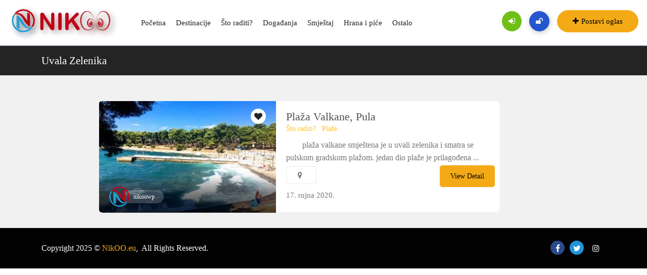

--- FILE ---
content_type: text/html; charset=UTF-8
request_url: https://nikoo.eu/ad_tag/uvala-zelenika/
body_size: 25215
content:
<!DOCTYPE html><html lang="hr"><head><script data-no-optimize="1" type="5444de6f6ea06892218f896c-text/javascript">var litespeed_docref=sessionStorage.getItem("litespeed_docref");litespeed_docref&&(Object.defineProperty(document,"referrer",{get:function(){return litespeed_docref}}),sessionStorage.removeItem("litespeed_docref"));</script> <meta charset="UTF-8"><meta name="viewport" content="width=device-width, initial-scale=1, minimum-scale=1, maximum-scale=1"><link rel="profile" href="https://gmpg.org/xfn/11" /><style id="adforest-custom-css"></style><meta name='robots' content='index, follow, max-image-preview:large, max-snippet:-1, max-video-preview:-1' /> <script id="cookieyes" type="litespeed/javascript" data-src="https://cdn-cookieyes.com/client_data/c92122188e9ba843b574805d/script.js"></script> <script id="google_gtagjs-js-consent-mode-data-layer" type="litespeed/javascript">window.dataLayer=window.dataLayer||[];function gtag(){dataLayer.push(arguments)}
gtag('consent','default',{"ad_personalization":"denied","ad_storage":"denied","ad_user_data":"denied","analytics_storage":"denied","functionality_storage":"denied","security_storage":"denied","personalization_storage":"denied","region":["AT","BE","BG","CH","CY","CZ","DE","DK","EE","ES","FI","FR","GB","GR","HR","HU","IE","IS","IT","LI","LT","LU","LV","MT","NL","NO","PL","PT","RO","SE","SI","SK"],"wait_for_update":500});window._googlesitekitConsentCategoryMap={"statistics":["analytics_storage"],"marketing":["ad_storage","ad_user_data","ad_personalization"],"functional":["functionality_storage","security_storage"],"preferences":["personalization_storage"]};window._googlesitekitConsents={"ad_personalization":"denied","ad_storage":"denied","ad_user_data":"denied","analytics_storage":"denied","functionality_storage":"denied","security_storage":"denied","personalization_storage":"denied","region":["AT","BE","BG","CH","CY","CZ","DE","DK","EE","ES","FI","FR","GB","GR","HR","HU","IE","IS","IT","LI","LT","LU","LV","MT","NL","NO","PL","PT","RO","SE","SI","SK"],"wait_for_update":500}</script> <title>Arhiva Uvala Zelenika &#8211; NikOO.eu</title><link rel="canonical" href="https://nikoo.eu/ad_tag/uvala-zelenika/" /><meta property="og:locale" content="hr_HR" /><meta property="og:type" content="article" /><meta property="og:title" content="Arhiva Uvala Zelenika &#8211; NikOO.eu" /><meta property="og:url" content="https://nikoo.eu/ad_tag/uvala-zelenika/" /><meta property="og:site_name" content="NikOO.eu" /><meta name="twitter:card" content="summary_large_image" /><meta name="twitter:site" content="@eu_nikoo" /> <script type="application/ld+json" class="yoast-schema-graph">{"@context":"https://schema.org","@graph":[{"@type":"CollectionPage","@id":"https://nikoo.eu/ad_tag/uvala-zelenika/","url":"https://nikoo.eu/ad_tag/uvala-zelenika/","name":"Arhiva Uvala Zelenika &#8211; NikOO.eu","isPartOf":{"@id":"https://nikoo.eu/#website"},"primaryImageOfPage":{"@id":"https://nikoo.eu/ad_tag/uvala-zelenika/#primaryimage"},"image":{"@id":"https://nikoo.eu/ad_tag/uvala-zelenika/#primaryimage"},"thumbnailUrl":"https://nikoo.eu/wp-content/uploads/2020/09/plaza-valkane1.jpg","breadcrumb":{"@id":"https://nikoo.eu/ad_tag/uvala-zelenika/#breadcrumb"},"inLanguage":"hr"},{"@type":"ImageObject","inLanguage":"hr","@id":"https://nikoo.eu/ad_tag/uvala-zelenika/#primaryimage","url":"https://nikoo.eu/wp-content/uploads/2020/09/plaza-valkane1.jpg","contentUrl":"https://nikoo.eu/wp-content/uploads/2020/09/plaza-valkane1.jpg","width":1200,"height":900,"caption":"Valkane"},{"@type":"BreadcrumbList","@id":"https://nikoo.eu/ad_tag/uvala-zelenika/#breadcrumb","itemListElement":[{"@type":"ListItem","position":1,"name":"Home","item":"https://nikoo.eu/"},{"@type":"ListItem","position":2,"name":"Uvala Zelenika"}]},{"@type":"WebSite","@id":"https://nikoo.eu/#website","url":"https://nikoo.eu/","name":"NikOO.eu","description":"Vodič kroz hrvatske turističke destinacije i njihovu ponudu.","publisher":{"@id":"https://nikoo.eu/#organization"},"alternateName":"NikOO","potentialAction":[{"@type":"SearchAction","target":{"@type":"EntryPoint","urlTemplate":"https://nikoo.eu/?s={search_term_string}"},"query-input":{"@type":"PropertyValueSpecification","valueRequired":true,"valueName":"search_term_string"}}],"inLanguage":"hr"},{"@type":"Organization","@id":"https://nikoo.eu/#organization","name":"NikOO.eu","alternateName":"NikOO","url":"https://nikoo.eu/","logo":{"@type":"ImageObject","inLanguage":"hr","@id":"https://nikoo.eu/#/schema/logo/image/","url":"https://nikoo.eu/wp-content/uploads/2020/09/logo-krug40x40px.png","contentUrl":"https://nikoo.eu/wp-content/uploads/2020/09/logo-krug40x40px.png","width":74,"height":74,"caption":"NikOO.eu"},"image":{"@id":"https://nikoo.eu/#/schema/logo/image/"},"sameAs":["https://www.facebook.com/Nikooeu-110296004167809/","https://x.com/eu_nikoo","https://www.instagram.com/nikoo.eu2/"]}]}</script> <link rel='dns-prefetch' href='//static.addtoany.com' /><link rel='dns-prefetch' href='//www.google.com' /><link rel='dns-prefetch' href='//www.googletagmanager.com' /><link rel='dns-prefetch' href='//fonts.googleapis.com' /><link rel='dns-prefetch' href='//pagead2.googlesyndication.com' /><link rel='preconnect' href='https://fonts.gstatic.com' crossorigin /><link rel="alternate" type="application/rss+xml" title="NikOO.eu &raquo; Kanal" href="https://nikoo.eu/feed/" /><link rel="alternate" type="application/rss+xml" title="NikOO.eu &raquo; Kanal komentara" href="https://nikoo.eu/comments/feed/" /><link rel="alternate" type="application/rss+xml" title="NikOO.eu &raquo; Uvala Zelenika Tags kanal" href="https://nikoo.eu/ad_tag/uvala-zelenika/feed/" /><style id='wp-img-auto-sizes-contain-inline-css' type='text/css'>img:is([sizes=auto i],[sizes^="auto," i]){contain-intrinsic-size:3000px 1500px}
/*# sourceURL=wp-img-auto-sizes-contain-inline-css */</style><style id="litespeed-ccss">ul{box-sizing:border-box}:root{--wp--preset--font-size--normal:16px;--wp--preset--font-size--huge:42px}html :where(img[class*=wp-image-]){height:auto;max-width:100%}:root{--wp--preset--aspect-ratio--square:1;--wp--preset--aspect-ratio--4-3:4/3;--wp--preset--aspect-ratio--3-4:3/4;--wp--preset--aspect-ratio--3-2:3/2;--wp--preset--aspect-ratio--2-3:2/3;--wp--preset--aspect-ratio--16-9:16/9;--wp--preset--aspect-ratio--9-16:9/16;--wp--preset--color--black:#000000;--wp--preset--color--cyan-bluish-gray:#abb8c3;--wp--preset--color--white:#ffffff;--wp--preset--color--pale-pink:#f78da7;--wp--preset--color--vivid-red:#cf2e2e;--wp--preset--color--luminous-vivid-orange:#ff6900;--wp--preset--color--luminous-vivid-amber:#fcb900;--wp--preset--color--light-green-cyan:#7bdcb5;--wp--preset--color--vivid-green-cyan:#00d084;--wp--preset--color--pale-cyan-blue:#8ed1fc;--wp--preset--color--vivid-cyan-blue:#0693e3;--wp--preset--color--vivid-purple:#9b51e0;--wp--preset--gradient--vivid-cyan-blue-to-vivid-purple:linear-gradient(135deg,rgba(6,147,227,1) 0%,rgb(155,81,224) 100%);--wp--preset--gradient--light-green-cyan-to-vivid-green-cyan:linear-gradient(135deg,rgb(122,220,180) 0%,rgb(0,208,130) 100%);--wp--preset--gradient--luminous-vivid-amber-to-luminous-vivid-orange:linear-gradient(135deg,rgba(252,185,0,1) 0%,rgba(255,105,0,1) 100%);--wp--preset--gradient--luminous-vivid-orange-to-vivid-red:linear-gradient(135deg,rgba(255,105,0,1) 0%,rgb(207,46,46) 100%);--wp--preset--gradient--very-light-gray-to-cyan-bluish-gray:linear-gradient(135deg,rgb(238,238,238) 0%,rgb(169,184,195) 100%);--wp--preset--gradient--cool-to-warm-spectrum:linear-gradient(135deg,rgb(74,234,220) 0%,rgb(151,120,209) 20%,rgb(207,42,186) 40%,rgb(238,44,130) 60%,rgb(251,105,98) 80%,rgb(254,248,76) 100%);--wp--preset--gradient--blush-light-purple:linear-gradient(135deg,rgb(255,206,236) 0%,rgb(152,150,240) 100%);--wp--preset--gradient--blush-bordeaux:linear-gradient(135deg,rgb(254,205,165) 0%,rgb(254,45,45) 50%,rgb(107,0,62) 100%);--wp--preset--gradient--luminous-dusk:linear-gradient(135deg,rgb(255,203,112) 0%,rgb(199,81,192) 50%,rgb(65,88,208) 100%);--wp--preset--gradient--pale-ocean:linear-gradient(135deg,rgb(255,245,203) 0%,rgb(182,227,212) 50%,rgb(51,167,181) 100%);--wp--preset--gradient--electric-grass:linear-gradient(135deg,rgb(202,248,128) 0%,rgb(113,206,126) 100%);--wp--preset--gradient--midnight:linear-gradient(135deg,rgb(2,3,129) 0%,rgb(40,116,252) 100%);--wp--preset--font-size--small:13px;--wp--preset--font-size--medium:20px;--wp--preset--font-size--large:36px;--wp--preset--font-size--x-large:42px;--wp--preset--spacing--20:0.44rem;--wp--preset--spacing--30:0.67rem;--wp--preset--spacing--40:1rem;--wp--preset--spacing--50:1.5rem;--wp--preset--spacing--60:2.25rem;--wp--preset--spacing--70:3.38rem;--wp--preset--spacing--80:5.06rem;--wp--preset--shadow--natural:6px 6px 9px rgba(0, 0, 0, 0.2);--wp--preset--shadow--deep:12px 12px 50px rgba(0, 0, 0, 0.4);--wp--preset--shadow--sharp:6px 6px 0px rgba(0, 0, 0, 0.2);--wp--preset--shadow--outlined:6px 6px 0px -3px rgba(255, 255, 255, 1), 6px 6px rgba(0, 0, 0, 1);--wp--preset--shadow--crisp:6px 6px 0px rgba(0, 0, 0, 1)}body{--extendify--spacing--large:var(--wp--custom--spacing--large,clamp(2em, 8vw, 8em))!important;--wp--preset--font-size--ext-small:1rem!important;--wp--preset--font-size--ext-medium:1.125rem!important;--wp--preset--font-size--ext-large:clamp(1.65rem, 3.5vw, 2.15rem)!important;--wp--preset--font-size--ext-x-large:clamp(3rem, 6vw, 4.75rem)!important;--wp--preset--font-size--ext-xx-large:clamp(3.25rem, 7.5vw, 5.75rem)!important;--wp--preset--color--black:#000!important;--wp--preset--color--white:#fff!important}:root{--woocommerce:#720eec;--wc-green:#7ad03a;--wc-red:#a00;--wc-orange:#ffba00;--wc-blue:#2ea2cc;--wc-primary:#720eec;--wc-primary-text:#fcfbfe;--wc-secondary:#e9e6ed;--wc-secondary-text:#515151;--wc-highlight:#958e09;--wc-highligh-text:white;--wc-content-bg:#fff;--wc-subtext:#767676;--wc-form-border-color:rgba(32, 7, 7, 0.8);--wc-form-border-radius:4px;--wc-form-border-width:1px}@media only screen and (max-width:768px){:root{--woocommerce:#720eec;--wc-green:#7ad03a;--wc-red:#a00;--wc-orange:#ffba00;--wc-blue:#2ea2cc;--wc-primary:#720eec;--wc-primary-text:#fcfbfe;--wc-secondary:#e9e6ed;--wc-secondary-text:#515151;--wc-highlight:#958e09;--wc-highligh-text:white;--wc-content-bg:#fff;--wc-subtext:#767676;--wc-form-border-color:rgba(32, 7, 7, 0.8);--wc-form-border-radius:4px;--wc-form-border-width:1px}}:root{--woocommerce:#720eec;--wc-green:#7ad03a;--wc-red:#a00;--wc-orange:#ffba00;--wc-blue:#2ea2cc;--wc-primary:#720eec;--wc-primary-text:#fcfbfe;--wc-secondary:#e9e6ed;--wc-secondary-text:#515151;--wc-highlight:#958e09;--wc-highligh-text:white;--wc-content-bg:#fff;--wc-subtext:#767676;--wc-form-border-color:rgba(32, 7, 7, 0.8);--wc-form-border-radius:4px;--wc-form-border-width:1px}.fa{-moz-osx-font-smoothing:grayscale;-webkit-font-smoothing:antialiased;display:inline-block;font-style:normal;font-variant:normal;text-rendering:auto;line-height:1}.fa-angle-down:before{content:""}.fa-calendar:before{content:""}.fa-eye:before{content:""}.fa-map-marker:before{content:""}.fa-plus:before{content:""}.fa-unlock:before{content:""}.sr-only{border:0;clip:rect(0,0,0,0);height:1px;margin:-1px;overflow:hidden;padding:0;position:absolute;width:1px}.fa{font-family:"Font Awesome 5 Free";font-weight:900}.fa{display:inline-block;font:normal normal normal 14px/1 FontAwesome;font-size:inherit;text-rendering:auto;-webkit-font-smoothing:antialiased;-moz-osx-font-smoothing:grayscale}.pull-right{float:right}.pull-left{float:left}.fa-clock-o:before{content:""}.fa-map-marker:before{content:""}.fa-plus:before{content:""}.fa-eye:before{content:""}.fa-calendar:before{content:""}.fa-sign-in:before{content:""}.fa-unlock:before{content:""}.fa-angle-down:before{content:""}.sr-only{position:absolute;width:1px;height:1px;padding:0;margin:-1px;overflow:hidden;clip:rect(0,0,0,0);border:0}:root{--bs-blue:#0d6efd;--bs-indigo:#6610f2;--bs-purple:#6f42c1;--bs-pink:#d63384;--bs-red:#dc3545;--bs-orange:#fd7e14;--bs-yellow:#ffc107;--bs-green:#198754;--bs-teal:#20c997;--bs-cyan:#0dcaf0;--bs-white:#fff;--bs-gray:#6c757d;--bs-gray-dark:#343a40;--bs-primary:#0d6efd;--bs-secondary:#6c757d;--bs-success:#198754;--bs-info:#0dcaf0;--bs-warning:#ffc107;--bs-danger:#dc3545;--bs-light:#f8f9fa;--bs-dark:#212529;--bs-font-sans-serif:system-ui,-apple-system,"Segoe UI",Roboto,"Helvetica Neue",Arial,"Noto Sans","Liberation Sans",sans-serif,"Apple Color Emoji","Segoe UI Emoji","Segoe UI Symbol","Noto Color Emoji";--bs-font-monospace:SFMono-Regular,Menlo,Monaco,Consolas,"Liberation Mono","Courier New",monospace;--bs-gradient:linear-gradient(180deg, rgba(255, 255, 255, 0.15), rgba(255, 255, 255, 0))}*,::after,::before{box-sizing:border-box}@media (prefers-reduced-motion:no-preference){:root{scroll-behavior:smooth}}body{margin:0;font-family:var(--bs-font-sans-serif);font-size:1rem;font-weight:400;line-height:1.5;color:#212529;background-color:#fff;-webkit-text-size-adjust:100%}h1,h2,h3,h4{margin-top:0;margin-bottom:.5rem;font-weight:500;line-height:1.2}h1{font-size:calc(1.375rem + 1.5vw)}@media (min-width:1200px){h1{font-size:2.5rem}}h2{font-size:calc(1.325rem + .9vw)}@media (min-width:1200px){h2{font-size:2rem}}h3{font-size:calc(1.3rem + .6vw)}@media (min-width:1200px){h3{font-size:1.75rem}}h4{font-size:calc(1.275rem + .3vw)}@media (min-width:1200px){h4{font-size:1.5rem}}p{margin-top:0;margin-bottom:1rem}ul{padding-left:2rem}ul{margin-top:0;margin-bottom:1rem}ul ul{margin-bottom:0}strong{font-weight:bolder}a{color:#0d6efd;text-decoration:underline}img{vertical-align:middle}label{display:inline-block}button{border-radius:0}button,input,select,textarea{margin:0;font-family:inherit;font-size:inherit;line-height:inherit}button,select{text-transform:none}select{word-wrap:normal}[type=button],[type=submit],button{-webkit-appearance:button}::-moz-focus-inner{padding:0;border-style:none}textarea{resize:vertical}::-webkit-datetime-edit-day-field,::-webkit-datetime-edit-fields-wrapper,::-webkit-datetime-edit-hour-field,::-webkit-datetime-edit-minute,::-webkit-datetime-edit-month-field,::-webkit-datetime-edit-text,::-webkit-datetime-edit-year-field{padding:0}::-webkit-inner-spin-button{height:auto}::-webkit-search-decoration{-webkit-appearance:none}::-webkit-color-swatch-wrapper{padding:0}::file-selector-button{font:inherit}::-webkit-file-upload-button{font:inherit;-webkit-appearance:button}.img-fluid{max-width:100%;height:auto}.container,.container-fluid{width:100%;padding-right:var(--bs-gutter-x,.75rem);padding-left:var(--bs-gutter-x,.75rem);margin-right:auto;margin-left:auto}@media (min-width:576px){.container{max-width:540px}}@media (min-width:768px){.container{max-width:720px}}@media (min-width:992px){.container{max-width:960px}}@media (min-width:1200px){.container{max-width:1140px}}@media (min-width:1400px){.container{max-width:1320px}}.row{--bs-gutter-x:1.5rem;--bs-gutter-y:0;display:flex;flex-wrap:wrap;margin-top:calc(var(--bs-gutter-y)*-1);margin-right:calc(var(--bs-gutter-x)/-2);margin-left:calc(var(--bs-gutter-x)/-2)}.row>*{flex-shrink:0;width:100%;max-width:100%;padding-right:calc(var(--bs-gutter-x)/2);padding-left:calc(var(--bs-gutter-x)/2);margin-top:var(--bs-gutter-y)}.col-12{flex:0 0 auto;width:100%}@media (min-width:576px){.col-sm-12{flex:0 0 auto;width:100%}}@media (min-width:768px){.col-md-4{flex:0 0 auto;width:33.3333333333%}.col-md-6{flex:0 0 auto;width:50%}.col-md-12{flex:0 0 auto;width:100%}}@media (min-width:992px){.col-lg-4{flex:0 0 auto;width:33.3333333333%}.col-lg-8{flex:0 0 auto;width:66.6666666667%}.col-lg-12{flex:0 0 auto;width:100%}}@media (min-width:1200px){.col-xl-4{flex:0 0 auto;width:33.3333333333%}.col-xl-8{flex:0 0 auto;width:66.6666666667%}.col-xl-12{flex:0 0 auto;width:100%}}@media (min-width:1400px){.col-xxl-12{flex:0 0 auto;width:100%}}.form-control{display:block;width:100%;padding:.375rem .75rem;font-size:1rem;font-weight:400;line-height:1.5;color:#212529;background-color:#fff;background-clip:padding-box;border:1px solid #ced4da;-webkit-appearance:none;-moz-appearance:none;appearance:none;border-radius:.25rem}.form-control::-webkit-date-and-time-value{height:1.5em}.form-control::-moz-placeholder{color:#6c757d;opacity:1}.form-control::-webkit-file-upload-button{padding:.375rem .75rem;margin:-.375rem -.75rem;-webkit-margin-end:.75rem;margin-inline-end:.75rem;color:#212529;background-color:#e9ecef;border-color:inherit;border-style:solid;border-width:0;border-inline-end-width:1px;border-radius:0}textarea.form-control{min-height:calc(1.5em + .75rem + 2px)}.btn{display:inline-block;font-weight:400;line-height:1.5;color:#212529;text-align:center;text-decoration:none;vertical-align:middle;background-color:#fff0;border:1px solid #fff0;padding:.375rem .75rem;font-size:1rem;border-radius:.25rem}.btn-dark{color:#fff;background-color:#212529;border-color:#212529}.fade:not(.show){opacity:0}.modal{position:fixed;top:0;left:0;z-index:1060;display:none;width:100%;height:100%;overflow:hidden;outline:0}.modal-dialog{position:relative;width:auto;margin:.5rem}.modal.fade .modal-dialog{transform:translate(0,-50px)}.modal-content{position:relative;display:flex;flex-direction:column;width:100%;background-color:#fff;background-clip:padding-box;border:1px solid rgb(0 0 0/.2);border-radius:.3rem;outline:0}.modal-header{display:flex;flex-shrink:0;align-items:center;justify-content:space-between;padding:1rem 1rem;border-bottom:1px solid #dee2e6;border-top-left-radius:calc(.3rem - 1px);border-top-right-radius:calc(.3rem - 1px)}.modal-title{margin-bottom:0;line-height:1.5}.modal-body{position:relative;flex:1 1 auto;padding:1rem}.modal-footer{display:flex;flex-wrap:wrap;flex-shrink:0;align-items:center;justify-content:flex-end;padding:.75rem;border-top:1px solid #dee2e6;border-bottom-right-radius:calc(.3rem - 1px);border-bottom-left-radius:calc(.3rem - 1px)}.modal-footer>*{margin:.25rem}@media (min-width:576px){.modal-dialog{max-width:500px;margin:1.75rem auto}}@media (min-width:992px){.modal-lg{max-width:800px}}.carousel{position:relative}.clearfix::after{display:block;clear:both;content:""}.my-2{margin-top:.5rem!important;margin-bottom:.5rem!important}[class^="flaticon-"]:before,[class^="flaticon-"]:after{font-family:Flaticon;font-style:normal}.flaticon-signs:before{content:""}.owl-carousel{position:relative}.owl-carousel{display:none;width:100%;z-index:1}html{height:100%;width:100%}body{background-color:#fff;font-family:"Lato";line-height:1.75em;font-size:16px;font-weight:400;color:#777;text-rendering:optimizeLegibility;-webkit-font-smoothing:antialiased;-moz-osx-font-smoothing:grayscale;padding-right:0!important;overflow-x:hidden}html,body{overflow-x:hidden!important}.active{color:#ffc220}h1,h2,h3,h4{position:relative;margin:0;text-rendering:optimizelegibility;text-decoration:none;font-weight:700;color:#20292f}.btn,button{outline:0}a{outline:0;color:#fff}ul{list-style:none;padding:0;margin:0}strong{font-weight:700;color:#ddecf56e}a{color:#000;text-decoration:none}p{margin-bottom:0}p:not(:last-child){margin-bottom:1rem}h1{font-size:36px}h2{font-size:24px}h3{font-size:20px}h4{font-size:16px}.btn{border-radius:0}.btn-theme{background:#ffC220;padding:10px 20px;border-radius:5px;border-color:#ffC220;color:#000}a{color:#ffc220}.form-control::-webkit-input-placeholder{color:#959595}.form-control:-moz-placeholder{color:#959595}.form-control::-moz-placeholder{color:#959595}.form-control:-ms-input-placeholder{color:#959595}textarea.form-control{margin-bottom:40px;border-radius:0}.modal-header{background-color:#1b232f}button.close{float:right;font-size:1.5rem;font-weight:700;line-height:1;color:#fff;text-shadow:0 1px 0#fff;opacity:.3;padding:0;background-color:#fff0;border:0}.modal-content{border:none}.loading{display:none;position:fixed;z-index:9999999;height:2em;width:2em;overflow:show;margin:auto;top:0;left:0;bottom:0;right:0}.loading:before{content:"";display:block;position:fixed;top:0;left:0;width:100%;height:100%;background-color:rgb(0 0 0/.3)}.loading:not(:required):after{content:"";display:block;font-size:10px;width:1em;height:1em;margin-top:-.5em;-webkit-animation:spinner 1500ms infinite linear;-moz-animation:spinner 1500ms infinite linear;-ms-animation:spinner 1500ms infinite linear;-o-animation:spinner 1500ms infinite linear;animation:spinner 1500ms infinite linear;border-radius:.5em;-webkit-box-shadow:rgb(0 0 0/75%) 1.5em 0 0 0,rgb(0 0 0/75%) 1.1em 1.1em 0 0,rgb(0 0 0/75%)0 1.5em 0 0,rgb(0 0 0/75%) -1.1em 1.1em 0 0,rgb(0 0 0/50%) -1.5em 0 0 0,rgb(0 0 0/50%) -1.1em -1.1em 0 0,rgb(0 0 0/75%)0-1.5em 0 0,rgb(0 0 0/75%) 1.1em -1.1em 0 0;box-shadow:rgb(0 0 0/75%) 1.5em 0 0 0,rgb(0 0 0/75%) 1.1em 1.1em 0 0,rgb(0 0 0/75%)0 1.5em 0 0,rgb(0 0 0/75%) -1.1em 1.1em 0 0,rgb(0 0 0/75%) -1.5em 0 0 0,rgb(0 0 0/75%) -1.1em -1.1em 0 0,rgb(0 0 0/75%)0-1.5em 0 0,rgb(0 0 0/75%) 1.1em -1.1em 0 0}.loading:not(:required){font:0/0 a;color:#fff0;text-shadow:none;background-color:#fff0;border:0}.reply_rating button.close{color:#000}.alignright{float:right;margin:5px 0 20px 20px}.sb-header,.sb-header *{-webkit-box-sizing:border-box;-moz-box-sizing:border-box;box-sizing:border-box}.sb-header:before,.sb-header:after,.sb-header *:before,.sb-header *:after{-webkit-box-sizing:border-box;-moz-box-sizing:border-box;box-sizing:border-box}.sb-header{position:relative;font-size:16px;line-height:1.42857143;background-color:#fff;z-index:99;-webkit-text-size-adjust:100%;-moz-text-size-adjust:100%;-ms-text-size-adjust:100%;text-size-adjust:100%}.sb-header ul{margin-bottom:inherit}.sb-header img{max-width:100%;height:auto;vertical-align:top}.sb-header-container{position:relative}.sb-header .logo{text-align:center;padding:30px 40px}.sb-header .logo img{max-width:100%;height:auto}.burger-menu{z-index:99;position:absolute;top:35px;right:14px;width:20px;height:17px;display:flex;flex-direction:column;justify-content:space-between}.line-menu{background-color:#111;border-radius:2px;width:100%;height:3px}.line-menu.line-half{width:50%}.line-menu.first-line{transform-origin:right}.line-menu.last-line{align-self:flex-end;transform-origin:left}.sb-menu>ul{display:none;padding:0 0 20px}.sb-menu ul li{position:relative}.sb-menu ul li>a{display:block;font-size:15px;text-transform:none;color:#242424;font-weight:500;padding:14px 15px;text-decoration:none}.sb-menu ul ul li>a{font-size:14px;font-style:italic;text-transform:inherit;background-color:#efefef;padding:14px 15px 14px 30px}.sb-menu li>ul{display:none}.header-shadow-wrapper{position:absolute;top:100%;left:0;width:100%;height:30px;overflow:hidden;z-index:-1}.header-shadow-wrapper:after{display:block;position:relative;content:"";width:100%;height:60px;top:-60px;border-radius:50%;-webkit-box-shadow:0 10px 30px -5px rgb(0 0 0/.1);-moz-box-shadow:0 10px 30px -5px rgb(0 0 0/.1);-o-box-shadow:0 10px 30px -5px rgb(0 0 0/.1);box-shadow:0 10px 30px -5px rgb(0 0 0/.1)}@media (min-width:768px){.sb-header .logo{float:left;padding:20px 40px 30px 0}.sb-menu{clear:both}.header-shadow-wrapper:after{-webkit-box-shadow:0 10px 40px -5px rgb(0 0 0/.1);-moz-box-shadow:0 10px 40px -5px rgb(0 0 0/.1);-o-box-shadow:0 10px 40px -5px rgb(0 0 0/.1);box-shadow:0 10px 40px -5px rgb(0 0 0/.1)}}@media (min-width:1200px){.sb-header-container{height:90px}.sb-header .logo{position:relative;padding:0;padding-right:30px;top:50%;-webkit-transform:translateY(-50%);-moz-transform:translateY(-50%);-o-transform:translateY(-50%);transform:translateY(-50%)}.sb-header .logo img{max-width:inherit;max-height:90px;width:auto}.burger-menu{display:none}.sb-menu{clear:inherit;margin-left:30px}.sb-menu>ul{display:block!important;padding:0;font-size:0}.sb-menu>ul>li{display:inline-block}.sb-menu ul li{position:relative}.sb-menu>ul>li>a{position:relative;height:90px;line-height:90px;box-sizing:border-box;white-space:nowrap;padding:0 13px}.sb-menu>ul>li:last-child>a{padding:0 0 0 20px}.sb-menu li>ul{display:block!important;position:absolute;width:250px;top:100%;left:0;background-color:#fff;padding:20px 0;visibility:hidden;opacity:0;-webkit-box-shadow:0 12px 30px -2px rgb(0 0 0/.1);-moz-box-shadow:0 12px 30px -2px rgb(0 0 0/.1);-o-box-shadow:0 12px 30px -2px rgb(0 0 0/.1);box-shadow:0 12px 30px -2px rgb(0 0 0/.1)}.sb-menu ul ul li>a{position:relative;color:#818181;padding:9px 35px 7px}.sb-menu ul ul li>a{color:#000;background-color:#dfa52130;font-style:inherit}.sb-menu.submenu-top-border li>ul{border-top:3px solid #ffc220}.sb-menu.submenu-scale li>ul{-webkit-transform:scale(0);transform:scale(0);-webkit-transform-origin:0 0;transform-origin:0 0}}input[type=submit],button[type=submit]{background:#ffC220;border-color:#ffC220;color:#000}.logo{text-align:center}ul.drop-down-multilevel li.sub-menu a{font-size:16px;font-weight:400}.logo a img{padding-left:60px;padding-top:7px}label{color:#232323;font-weight:400}ul.drop-down-multilevel li{padding-left:15px}a{color:#ffc222}.slides,.slides>li{margin:0;padding:0;list-style:none}.flexslider{margin:0;padding:0}.flexslider .slides>li{display:none;-webkit-backface-visibility:hidden}.flexslider .slides img{width:100%;display:block}.flexslider .slides:after{content:" ";display:block;clear:both;visibility:hidden;line-height:0;height:0}.flexslider{background:#fff;border:4px solid #fff;position:relative;zoom:1;-webkit-border-radius:4px;-moz-border-radius:4px;border-radius:4px;-webkit-box-shadow:""0 1px 4px rgb(0 0 0/.2);-moz-box-shadow:""0 1px 4px rgb(0 0 0/.2);-o-box-shadow:""0 1px 4px rgb(0 0 0/.2);box-shadow:""0 1px 4px rgb(0 0 0/.2)}.flexslider .slides{zoom:1}.flexslider .slides img{height:auto}.close{display:inline-block;background:#ccc;position:absolute;right:12px;border-radius:50%;height:25px;width:25px;text-align:center;line-height:1.5}.recent-ads-list-title a{text-transform:capitalize}.recent-ads-list-price{color:#ffc220;font-size:16px;font-weight:500}.recent-ads-list-title a{text-transform:none;font-size:16px;position:relative;font-weight:700;color:#242424}.close{display:inline-block;background:#ccc;position:absolute;right:12px;border-radius:50%;height:25px;width:25px;text-align:center;line-height:1.5}.loading{position:fixed;z-index:99999;height:2em;width:2em;overflow:show;margin:auto;top:0;left:0;bottom:0;right:0}.loading:before{content:"";display:block;position:fixed;top:0;left:0;width:100%;height:100%;background-color:rgb(0 0 0/.3)}.loading:not(:required){font:0/0 a;color:#fff0;text-shadow:none;background-color:#fff0;border:0}.loading:not(:required):after{content:"";display:block;font-size:10px;width:1em;height:1em;margin-top:-.5em;-webkit-animation:spinner 1500ms infinite linear;-moz-animation:spinner 1500ms infinite linear;-ms-animation:spinner 1500ms infinite linear;-o-animation:spinner 1500ms infinite linear;animation:spinner 1500ms infinite linear;border-radius:.5em;-webkit-box-shadow:rgb(0 0 0/.75) 1.5em 0 0 0,rgb(0 0 0/.75) 1.1em 1.1em 0 0,rgb(0 0 0/.75)0 1.5em 0 0,rgb(0 0 0/.75) -1.1em 1.1em 0 0,rgb(0 0 0/.5) -1.5em 0 0 0,rgb(0 0 0/.5) -1.1em -1.1em 0 0,rgb(0 0 0/.75)0-1.5em 0 0,rgb(0 0 0/.75) 1.1em -1.1em 0 0;box-shadow:rgb(0 0 0/.75) 1.5em 0 0 0,rgb(0 0 0/.75) 1.1em 1.1em 0 0,rgb(0 0 0/.75)0 1.5em 0 0,rgb(0 0 0/.75) -1.1em 1.1em 0 0,rgb(0 0 0/.75) -1.5em 0 0 0,rgb(0 0 0/.75) -1.1em -1.1em 0 0,rgb(0 0 0/.75)0-1.5em 0 0,rgb(0 0 0/.75) 1.1em -1.1em 0 0}@-webkit-keyframes spinner{0%{-webkit-transform:rotate(0deg);-moz-transform:rotate(0deg);-ms-transform:rotate(0deg);-o-transform:rotate(0deg);transform:rotate(0deg)}100%{-webkit-transform:rotate(360deg);-moz-transform:rotate(360deg);-ms-transform:rotate(360deg);-o-transform:rotate(360deg);transform:rotate(360deg)}}@-moz-keyframes spinner{0%{-webkit-transform:rotate(0deg);-moz-transform:rotate(0deg);-ms-transform:rotate(0deg);-o-transform:rotate(0deg);transform:rotate(0deg)}100%{-webkit-transform:rotate(360deg);-moz-transform:rotate(360deg);-ms-transform:rotate(360deg);-o-transform:rotate(360deg);transform:rotate(360deg)}}@-o-keyframes spinner{0%{-webkit-transform:rotate(0deg);-moz-transform:rotate(0deg);-ms-transform:rotate(0deg);-o-transform:rotate(0deg);transform:rotate(0deg)}100%{-webkit-transform:rotate(360deg);-moz-transform:rotate(360deg);-ms-transform:rotate(360deg);-o-transform:rotate(360deg);transform:rotate(360deg)}}@keyframes spinner{0%{-webkit-transform:rotate(0deg);-moz-transform:rotate(0deg);-ms-transform:rotate(0deg);-o-transform:rotate(0deg);transform:rotate(0deg)}100%{-webkit-transform:rotate(360deg);-moz-transform:rotate(360deg);-ms-transform:rotate(360deg);-o-transform:rotate(360deg);transform:rotate(360deg)}}.detail-list span{color:#777}input{outline:0}.header-shadow-wrapper{display:none}.sb-header.sb-header-5{border-bottom:1px solid}ul.list-sign-in li{display:inline-block;padding:10px}ul.list-sign-in .login-me a,ul.list-sign-in .register-me a{font-weight:500;color:#242424;font-size:15px}.sb-header.sb-header-5 .sign-in-up{margin-top:5px}.sign-in-up ul.list-sign-in li{padding:24px 5px}.category-title a{font-size:14px;margin-right:4px}ul.listning-list-all li{display:inline-block;padding:15px 10px}ul.listning-list-all li a{font-weight:400;font-size:16px;color:#242424}.best-car-sale{display:flex;align-items:center;justify-content:space-between;margin-top:40px}ul.home-tab-list li{display:inline-block}ul.home-tab-list li{display:inline-block}ul.home-tab-list li::after{content:"";margin:auto 10px}ul.home-tab-list li:last-child::after{content:"";margin:auto 10px}ul.home-tab-list li a{color:#777}ul.clendar-head li{display:inline-block}a.update-item::after{content:"";margin:auto 15px}ul.clendar-head li a{color:#777}section.home-item-head{background:#eef3f7;padding-top:40px;padding-bottom:30px}.offer-heading span{float:right;color:#242424}section.detail-list{background-color:#f3f3f3;padding-bottom:50px}.home-item-head .best-car-sale .offer-heading{margin-top:20px}ul.clendar-head li:last-child a.update-item::after{display:none}.flexslider:first-child{margin-top:30px}.report-quote .modal-body form button{background:#ffc220;border:1px solid #ffc220;color:#242424!important}.report-quote .modal-header .close span{color:#242424;font-size:16px}.style1-short-features{background:#fff;margin-top:30px;padding:30px}.detail-list .desc-points{background:#fff;padding-left:30px;padding-right:30px}.detail-list .descrip-head .heading{font-size:22px}.descrip-head .heading{font-size:22px;margin-bottom:15px}.write-review form label{font-size:16px;font-weight:700;margin-top:18px}.list-des-location .list-feature ul.listning-list-all{margin-left:-10px}.header_home{position:relative;background:#fff!important}.modal-header{background:#fff none repeat scroll 0 0;border-bottom:1px solid #e2e2e2;border-radius:4px 4px 0 0;min-height:16.43px;padding:15px 20px}.share-ad .modal-header .modal-title,.report-quote .modal-header .modal-title{font-weight:700;color:#232323;overflow:hidden;font-size:16px}.share-ad .recent-ads .recent-ads-list{border-bottom:1px solid #e2e2e2!important;margin-bottom:30px!important;padding-bottom:10px!important}.share-ad .recent-ads .recent-ads-list-image{width:50%;display:table-cell}.share-ad .recent-ads .recent-ads-list-image-inner{background-color:#fff0;width:auto;height:auto;display:block;min-height:60px;margin:0 16px 0 0;position:relative}.share-ad .recent-ads .recent-ads-list-content{display:table-cell;vertical-align:top}.share-ad .recent-ads-list-content h3.recent-ads-list-title{font-size:16px;font-weight:700}.recent-ads-list-content h3.recent-ads-list-title{color:#232323;font-size:16px;font-weight:400;line-height:1.6em}.recent-ads .recent-ads-list-price{display:inline-block;font-size:14px;font-weight:600}.promotional_slider .featured-slider-1{position:relative;padding:20px 30px 0}.recent-ads .recent-ads-list-image img{display:block;position:relative;width:100%;z-index:2}.header_home{position:relative!important}.sign-in-up{float:right}.best-car-sale .sale-head h1{font-size:36px;color:#20292f;font-weight:700;padding:10px 0}ul.clendar-head li a i{color:#777!important;margin-right:5px}.sign-in-up ul.list-sign-in li a i{margin-right:5px}i.fa.fa-angle-down.fa-indicator{display:none}.share-ad .modal-body .recent-ads{margin-top:0}.share-ad .modal-header span{color:#242424;font-size:16px}.share-ad .modal-body .share-link{font-weight:700;color:#ffc220;margin-top:-15px}.recent-ads{position:relative;overflow:hidden}.recent-ads:before{background-color:rgb(255 255 255/.4);display:block;position:absolute;top:0;left:-100%;width:100%;height:100%;opacity:0;content:"";z-index:1}div#carousel ul.slides li{margin-right:5px;opacity:.5}div#carousel ul.slides li img{margin:0 5px 0 0!important;border:2px solid #bfbfbf;height:80px}.sb-header.sb-header-5 nav.sb-menu.menu-5 ul li a{font-weight:400}section.dt-detaial-page{padding:10px;background:#242424}ul.detail-page-item li{display:inline-block;position:relative}ul.detail-page-item li:not(:last-child)::after{content:"/";margin:auto 20px;color:#fff}ul.detail-page-item li a{color:#fff}.no-padding{padding:0!important}.short-features .no-padding{padding:0 15px!important;padding-bottom:10px!important}.sb-header .logo a img{padding-left:0}.btn-block{width:100%;margin-top:5px}.report-quote .modal-content{margin-top:100px;overflow:hidden;border:1px solid #e2e2e2;border-radius:0}.share-ad .modal-content{margin-top:100px;overflow:hidden;border:1px solid #e2e2e2;border-radius:0}.sticky-post-button{border-radius:50%;bottom:50px;box-shadow:1px 1px 4px rgb(0 0 0/20%);height:90px;right:90px;position:fixed;text-align:center;background:#ffc220;width:90px;z-index:999}.sticky-post-button .sell-icons{display:inline-block;margin:22px 0 0 0;width:100%}.sticky-post-button .sell-icons i{font-size:36px;margin-bottom:0;font-weight:400}.sticky-post-button h4{font-size:16px;font-weight:500;margin-top:-7px}.sticky-post-button-hidden{display:none}.cd-top{display:inline-block;height:40px;width:40px;position:fixed;bottom:40px;right:10px;box-shadow:0 0 10px rgb(0 0 0/5%);overflow:hidden;text-indent:100%;white-space:nowrap;visibility:hidden;opacity:0;background:#ffc220 url(/wp-content/themes/adforest/images/cd-top-arrow.svg)no-repeat center 50%}.recent-ads .recent-ads-list-image{display:table-cell;width:96px}.recent-ads .recent-ads-list-content{display:table-cell;vertical-align:top}.recent-ads .recent-ads-list-image-inner{background-color:rgb(0 0 0/.12);display:block;min-height:60px;margin:0 16px 0 0;position:relative;width:100px}.white.category-grid-box-1{border:1px solid #e9e6e0;box-shadow:none;width:100%;overflow:hidden;position:relative}.category-grid-box-1{background:#fff none repeat scroll 0 0;box-shadow:0 2px 5px -1px rgb(0 0 0/16%);margin-bottom:30px;overflow:hidden;position:relative;display:block;width:100%}.white.category-grid-box-1 .short-description-1{background:#fff none repeat scroll 0 0;padding:15px;position:relative}.category-grid-box-1 .category-title{color:#a0a0a0;font-size:12px}.category-grid-box-1 .category-title a{color:#777;margin-right:5px;text-transform:capitalize;font-size:12px}.white.category-grid-box-1 h2{color:#232323;font-size:20px;text-transform:none!important;font-weight:500}.short-description-1 .location{margin-bottom:0;font-size:14px}.location i{padding-right:5px}.white.category-grid-box-1 .ad-price{font-size:16px;font-weight:600;float:left;margin-bottom:10px}.white.category-grid-box-1 .ad-info-1{border-top:1px solid #e9e6e0;background:#fcfbf9 none repeat scroll 0 0}.white.category-grid-box-1 .ad-info-1 ul{list-style:outside none none;margin:0;padding:0 15px}.pull-left{float:left!important}.white.category-grid-box-1 .ad-info-1 ul li,.white.category-grid-box-1 .ad-info-1 ul li a{color:#a0a0a0;font-weight:400}.white.category-grid-box-1 .ad-info-1 ul li{display:inline-block;margin-bottom:0;margin-right:10px;vertical-align:middle;font-size:13px}.white.category-grid-box-1 .ad-info-1{overflow:hidden;width:100%;padding:5px 0}.pull-right{float:right!important}.ad-info-1 ul li i{margin-right:5px}.white.category-grid-box-1 .ad-info-1 ul li,.white.category-grid-box-1 .ad-info-1 ul li a{color:#777}.white.category-grid-box-1 img{width:100%}.category-grid-box-1{background:#fff none repeat scroll 0 0;box-shadow:0 2px 5px -1px rgb(0 0 0/16%);margin-bottom:30px;overflow:hidden;position:relative;display:block;width:100%}.category-grid-box-1 .image{overflow:hidden;position:relative}.category-grid-box-1 .short-description-1{padding:15px 15px 15px 15px;background:#243136 none repeat scroll 0 0;position:relative}.category-grid-box-1 .category-title{color:#777;font-size:12px}.category-grid-box-1 h2{font-size:20px;text-transform:none;font-weight:500}.category-grid-box-1 h2 a{color:#fff}.white.category-grid-box-1 h2 a{color:#20292f}.ad-info-1{background:#1d282c none repeat scroll 0 0;overflow:hidden;width:100%;padding:5px 0}.ad-info-1 ul{list-style:outside none none;margin:0;padding:0 15px}.ad-info-1 ul li{color:#fff;display:inline-block;margin-bottom:0;margin-right:10px;vertical-align:middle;font-size:14px}.sb-header-5 ul.list-sign-in li a.btn{width:100%;border-radius:40px;padding:10px 30px}.sb-header-5 .sign-in-up ul.list-sign-in li.register-me a i{border:1px solid;border-top-color:currentcolor;border-right-color:currentcolor;border-bottom-color:currentcolor;border-left-color:currentcolor;color:#fff;background:#2457cf;border-radius:50%;text-align:center;border-color:#2457cf;padding:10px 12px;font-weight:400;box-shadow:1px 2px 10px 1px rgb(0 0 0/20%);line-height:18px;vertical-align:middle}.sb-header-5 .sign-in-up ul.list-sign-in li.login-me a i{border:1px solid;border-top-color:currentcolor;border-right-color:currentcolor;border-bottom-color:currentcolor;border-left-color:currentcolor;color:#fff;background:#6fbf17;border-radius:50%;text-align:center;padding:10px 12px;border-color:#6fbf17;line-height:18px;vertical-align:middle}ul.drop-down-multilevel li{padding:5px 10px}.sb-header-5 .sign-in-up ul.list-sign-in li{padding:15px 5px}.desc-points img{display:none}.category-grid-box-1 .image img{width:100%}span.padding_cats{display:inline-block}@media (min-width:992px) and (max-width:1199px){.sb-header .burger-menu{top:18px}.sb-header-5 .burger-menu{top:17px}.sb-header-5.sb-header .logo img{padding-top:0}.sb-header-5 .sign-in-up ul.list-sign-in li.login-me{padding-left:0}.sb-header .logo{padding:10px 40px 0 0}.sb-header .sign-in-up ul.list-sign-in li{padding:10px}}@media (min-width:768px) and (max-width:991px){.sb-header .logo{text-align:inherit;padding:10px 0 5px 0}.burger-menu{top:15px}.sb-header .sign-in-up ul.list-sign-in li{display:inline-block;padding:10px}.sb-header-5 .burger-menu{top:17px}.sb-header-5.sb-header .logo img{padding-top:0}.sb-header-5 .sign-in-up ul.list-sign-in li{padding-top:5px}.sb-header-5 .sign-in-up ul.list-sign-in li.login-me{padding-left:0}.sb-header.sb-header-5 .sign-in-up{margin-top:0}}@media only screen and (min-width:230px) and (max-width:269px){ul.list-sign-in li a{color:#000}}@media only screen and (min-width:270px) and (max-width:340px){ul.list-sign-in li a{color:#000}.sb-header .logo{text-align:inherit}}@media only screen and (min-width:500px) and (max-width:600px){.sb-header-5 .sign-in-up ul.list-sign-in li{padding:15px 0}.sb-header-5 ul.list-sign-in li a.btn{padding:10px 20px}ul.list-sign-in li a{color:#000}ul.list-sign-in li a{color:#000}}@media only screen and (min-width:447px) and (max-width:499px){ul.list-sign-in li a{color:#000}}@media only screen and (min-width:300px) and (max-width:499px){ul.list-sign-in li a{color:#000}ul.list-sign-in li a{color:#000}}@media only screen and (min-width:600px) and (max-width:700px){.detail-list .promotional_slider .featured-slider-1{margin-top:20px}.home-item-head .best-car-sale .offer-heading{margin-top:0}.promotional_slider .featured-slider-1{margin-top:20px}ul.list-sign-in li a{color:#000}.sb-header .logo{text-align:inherit}}@media only screen and (min-width:700px) and (max-width:768px){.category-title a{margin-left:4px}.detail-list .promotional_slider .featured-slider-1{margin-top:20px}.home-item-head .best-car-sale .offer-heading{margin-top:0}.promotional_slider .featured-slider-1{margin-top:20px}ul.list-sign-in li a{color:#000}.header_home{background:#fff!important}.sb-header .logo{text-align:inherit}}@media only screen and (min-width:769px) and (max-width:900px){.promotional_slider .featured-slider-1{margin-top:100px}.sb-header.sb-header-5 .logo a img{padding-top:0}.sb-header.sb-header-5 .logo{padding:10px 0 5px 0}.header_home{background:#fff!important}ul.list-sign-in li a{color:#000}.sign-in-up{float:inherit}.sb-header-5 .sb-menu{padding-top:0}}@media only screen and (min-width:901px) and (max-width:992px){.promotional_slider .featured-slider-1{margin-top:100px}.header_home{background:#fff!important}ul.list-sign-in li a{color:#000}.sb-header-5 .sb-menu{padding-top:0}.sign-in-up{float:inherit}}@media only screen and (min-width:993px) and (max-width:1199px){ul.list-sign-in li a{color:#000}.header_home{background:#fff!important}.sb-header-5 .sb-menu .menu-links{padding-top:15px}.sign-in-up{float:inherit}}@media only screen and (min-width:1200px) and (max-width:1300px){.sign-in-up ul.list-sign-in li{padding:24px 5px}.sb-header-5 .sb-menu>ul>li>a{padding:0 10px}ul.list-sign-in li a{font-size:15px}.sign-in-up{margin-left:-18px}}@media only screen and (min-width:1301px) and (max-width:1340px){.sign-in-up ul.list-sign-in li{padding:24px 5px}.sign-in-up{margin-left:-18px}ul.list-sign-in li a{font-size:15px}}@media only screen and (min-width:1341px) and (max-width:1400px){ul.list-sign-in li a{font-size:15px}.sign-in-up{margin-left:-18px}}@media (min-width:320px) and (max-width:768px){.sb-header .logo{text-align:inherit;padding:10px 0 5px 0}.sb-header .sign-in-up ul.list-sign-in li{display:inline-block;padding:10px}li.ad-post-btn a{padding:5px 10px}.header_home{background:#fff!important}.sb-header-5.sb-header .logo img{padding-top:0}.sb-header.sb-header-5 .burger-menu{top:17px}.sb-header.sb-header-5 .sign-in-up{margin-top:px}.sb-header.sb-header-5 .sign-in-up ul.list-sign-in li{padding:5px 5px 10px 5px}}h2 a{color:#515151}.btn-theme{border:1px solid #f4aa16;background-color:#f4aa16;color:#000}.active,.recent-ads-list-price,ul.clendar-head li a i,.white.category-grid-box-1 .ad-price{color:#f4aa16}@media (min-width:1200px){.sb-menu.submenu-top-border li>ul{border-top:3px solid #f4aa16}}input[type=submit],button[type=submit]{background-color:#f4aa16;color:#000;border-color:#f4aa16}input[type=submit]{background-color:#f4aa16;color:#000;border:1px solid #f4aa16}.sticky-post-button{background-color:#f4aa16!important;color:#000000!important;border:1px solid #f4aa16}.cd-top{background-color:#f4aa16!important}.addtoany_list{display:inline;line-height:16px}.a2a_kit a:empty{display:none}.addtoany_list a{border:0;box-shadow:none;display:inline-block;font-size:16px;padding:0 4px;vertical-align:middle}.desc-points img{display:inherit!important}body{font-family:Lato;line-height:28px;font-weight:400;font-style:normal;color:#6d7c90;font-size:16px;font-display:swap}p{font-family:Lato;line-height:30px;font-weight:400;font-style:normal;color:#777;font-size:16px;font-display:swap}h1{font-family:Lato;line-height:38px;font-weight:700;font-style:normal;color:#20292f;font-size:30px;font-display:swap}h2{font-family:Lato;line-height:32px;font-weight:400;font-style:normal;color:#515151;font-size:28px;font-display:swap}h3{font-family:Lato;line-height:32px;font-weight:700;font-style:normal;color:#20292f;font-size:20px;font-display:swap}h4{font-family:Lato;line-height:33px;font-weight:700;font-style:normal;color:#20292f;font-size:20px;font-display:swap}</style><script src="/cdn-cgi/scripts/7d0fa10a/cloudflare-static/rocket-loader.min.js" data-cf-settings="5444de6f6ea06892218f896c-|49"></script><link rel="preload" data-asynced="1" data-optimized="2" as="style" onload="this.onload=null;this.rel='stylesheet'" href="https://nikoo.eu/wp-content/litespeed/css/901f3557b51ebb2d8b8e712134979486.css?ver=a748b" /><script data-optimized="1" type="litespeed/javascript" data-src="https://nikoo.eu/wp-content/plugins/litespeed-cache/assets/js/css_async.min.js"></script> <style id='global-styles-inline-css' type='text/css'>:root{--wp--preset--aspect-ratio--square: 1;--wp--preset--aspect-ratio--4-3: 4/3;--wp--preset--aspect-ratio--3-4: 3/4;--wp--preset--aspect-ratio--3-2: 3/2;--wp--preset--aspect-ratio--2-3: 2/3;--wp--preset--aspect-ratio--16-9: 16/9;--wp--preset--aspect-ratio--9-16: 9/16;--wp--preset--color--black: #000000;--wp--preset--color--cyan-bluish-gray: #abb8c3;--wp--preset--color--white: #ffffff;--wp--preset--color--pale-pink: #f78da7;--wp--preset--color--vivid-red: #cf2e2e;--wp--preset--color--luminous-vivid-orange: #ff6900;--wp--preset--color--luminous-vivid-amber: #fcb900;--wp--preset--color--light-green-cyan: #7bdcb5;--wp--preset--color--vivid-green-cyan: #00d084;--wp--preset--color--pale-cyan-blue: #8ed1fc;--wp--preset--color--vivid-cyan-blue: #0693e3;--wp--preset--color--vivid-purple: #9b51e0;--wp--preset--gradient--vivid-cyan-blue-to-vivid-purple: linear-gradient(135deg,rgb(6,147,227) 0%,rgb(155,81,224) 100%);--wp--preset--gradient--light-green-cyan-to-vivid-green-cyan: linear-gradient(135deg,rgb(122,220,180) 0%,rgb(0,208,130) 100%);--wp--preset--gradient--luminous-vivid-amber-to-luminous-vivid-orange: linear-gradient(135deg,rgb(252,185,0) 0%,rgb(255,105,0) 100%);--wp--preset--gradient--luminous-vivid-orange-to-vivid-red: linear-gradient(135deg,rgb(255,105,0) 0%,rgb(207,46,46) 100%);--wp--preset--gradient--very-light-gray-to-cyan-bluish-gray: linear-gradient(135deg,rgb(238,238,238) 0%,rgb(169,184,195) 100%);--wp--preset--gradient--cool-to-warm-spectrum: linear-gradient(135deg,rgb(74,234,220) 0%,rgb(151,120,209) 20%,rgb(207,42,186) 40%,rgb(238,44,130) 60%,rgb(251,105,98) 80%,rgb(254,248,76) 100%);--wp--preset--gradient--blush-light-purple: linear-gradient(135deg,rgb(255,206,236) 0%,rgb(152,150,240) 100%);--wp--preset--gradient--blush-bordeaux: linear-gradient(135deg,rgb(254,205,165) 0%,rgb(254,45,45) 50%,rgb(107,0,62) 100%);--wp--preset--gradient--luminous-dusk: linear-gradient(135deg,rgb(255,203,112) 0%,rgb(199,81,192) 50%,rgb(65,88,208) 100%);--wp--preset--gradient--pale-ocean: linear-gradient(135deg,rgb(255,245,203) 0%,rgb(182,227,212) 50%,rgb(51,167,181) 100%);--wp--preset--gradient--electric-grass: linear-gradient(135deg,rgb(202,248,128) 0%,rgb(113,206,126) 100%);--wp--preset--gradient--midnight: linear-gradient(135deg,rgb(2,3,129) 0%,rgb(40,116,252) 100%);--wp--preset--font-size--small: 13px;--wp--preset--font-size--medium: 20px;--wp--preset--font-size--large: 36px;--wp--preset--font-size--x-large: 42px;--wp--preset--spacing--20: 0.44rem;--wp--preset--spacing--30: 0.67rem;--wp--preset--spacing--40: 1rem;--wp--preset--spacing--50: 1.5rem;--wp--preset--spacing--60: 2.25rem;--wp--preset--spacing--70: 3.38rem;--wp--preset--spacing--80: 5.06rem;--wp--preset--shadow--natural: 6px 6px 9px rgba(0, 0, 0, 0.2);--wp--preset--shadow--deep: 12px 12px 50px rgba(0, 0, 0, 0.4);--wp--preset--shadow--sharp: 6px 6px 0px rgba(0, 0, 0, 0.2);--wp--preset--shadow--outlined: 6px 6px 0px -3px rgb(255, 255, 255), 6px 6px rgb(0, 0, 0);--wp--preset--shadow--crisp: 6px 6px 0px rgb(0, 0, 0);}:where(.is-layout-flex){gap: 0.5em;}:where(.is-layout-grid){gap: 0.5em;}body .is-layout-flex{display: flex;}.is-layout-flex{flex-wrap: wrap;align-items: center;}.is-layout-flex > :is(*, div){margin: 0;}body .is-layout-grid{display: grid;}.is-layout-grid > :is(*, div){margin: 0;}:where(.wp-block-columns.is-layout-flex){gap: 2em;}:where(.wp-block-columns.is-layout-grid){gap: 2em;}:where(.wp-block-post-template.is-layout-flex){gap: 1.25em;}:where(.wp-block-post-template.is-layout-grid){gap: 1.25em;}.has-black-color{color: var(--wp--preset--color--black) !important;}.has-cyan-bluish-gray-color{color: var(--wp--preset--color--cyan-bluish-gray) !important;}.has-white-color{color: var(--wp--preset--color--white) !important;}.has-pale-pink-color{color: var(--wp--preset--color--pale-pink) !important;}.has-vivid-red-color{color: var(--wp--preset--color--vivid-red) !important;}.has-luminous-vivid-orange-color{color: var(--wp--preset--color--luminous-vivid-orange) !important;}.has-luminous-vivid-amber-color{color: var(--wp--preset--color--luminous-vivid-amber) !important;}.has-light-green-cyan-color{color: var(--wp--preset--color--light-green-cyan) !important;}.has-vivid-green-cyan-color{color: var(--wp--preset--color--vivid-green-cyan) !important;}.has-pale-cyan-blue-color{color: var(--wp--preset--color--pale-cyan-blue) !important;}.has-vivid-cyan-blue-color{color: var(--wp--preset--color--vivid-cyan-blue) !important;}.has-vivid-purple-color{color: var(--wp--preset--color--vivid-purple) !important;}.has-black-background-color{background-color: var(--wp--preset--color--black) !important;}.has-cyan-bluish-gray-background-color{background-color: var(--wp--preset--color--cyan-bluish-gray) !important;}.has-white-background-color{background-color: var(--wp--preset--color--white) !important;}.has-pale-pink-background-color{background-color: var(--wp--preset--color--pale-pink) !important;}.has-vivid-red-background-color{background-color: var(--wp--preset--color--vivid-red) !important;}.has-luminous-vivid-orange-background-color{background-color: var(--wp--preset--color--luminous-vivid-orange) !important;}.has-luminous-vivid-amber-background-color{background-color: var(--wp--preset--color--luminous-vivid-amber) !important;}.has-light-green-cyan-background-color{background-color: var(--wp--preset--color--light-green-cyan) !important;}.has-vivid-green-cyan-background-color{background-color: var(--wp--preset--color--vivid-green-cyan) !important;}.has-pale-cyan-blue-background-color{background-color: var(--wp--preset--color--pale-cyan-blue) !important;}.has-vivid-cyan-blue-background-color{background-color: var(--wp--preset--color--vivid-cyan-blue) !important;}.has-vivid-purple-background-color{background-color: var(--wp--preset--color--vivid-purple) !important;}.has-black-border-color{border-color: var(--wp--preset--color--black) !important;}.has-cyan-bluish-gray-border-color{border-color: var(--wp--preset--color--cyan-bluish-gray) !important;}.has-white-border-color{border-color: var(--wp--preset--color--white) !important;}.has-pale-pink-border-color{border-color: var(--wp--preset--color--pale-pink) !important;}.has-vivid-red-border-color{border-color: var(--wp--preset--color--vivid-red) !important;}.has-luminous-vivid-orange-border-color{border-color: var(--wp--preset--color--luminous-vivid-orange) !important;}.has-luminous-vivid-amber-border-color{border-color: var(--wp--preset--color--luminous-vivid-amber) !important;}.has-light-green-cyan-border-color{border-color: var(--wp--preset--color--light-green-cyan) !important;}.has-vivid-green-cyan-border-color{border-color: var(--wp--preset--color--vivid-green-cyan) !important;}.has-pale-cyan-blue-border-color{border-color: var(--wp--preset--color--pale-cyan-blue) !important;}.has-vivid-cyan-blue-border-color{border-color: var(--wp--preset--color--vivid-cyan-blue) !important;}.has-vivid-purple-border-color{border-color: var(--wp--preset--color--vivid-purple) !important;}.has-vivid-cyan-blue-to-vivid-purple-gradient-background{background: var(--wp--preset--gradient--vivid-cyan-blue-to-vivid-purple) !important;}.has-light-green-cyan-to-vivid-green-cyan-gradient-background{background: var(--wp--preset--gradient--light-green-cyan-to-vivid-green-cyan) !important;}.has-luminous-vivid-amber-to-luminous-vivid-orange-gradient-background{background: var(--wp--preset--gradient--luminous-vivid-amber-to-luminous-vivid-orange) !important;}.has-luminous-vivid-orange-to-vivid-red-gradient-background{background: var(--wp--preset--gradient--luminous-vivid-orange-to-vivid-red) !important;}.has-very-light-gray-to-cyan-bluish-gray-gradient-background{background: var(--wp--preset--gradient--very-light-gray-to-cyan-bluish-gray) !important;}.has-cool-to-warm-spectrum-gradient-background{background: var(--wp--preset--gradient--cool-to-warm-spectrum) !important;}.has-blush-light-purple-gradient-background{background: var(--wp--preset--gradient--blush-light-purple) !important;}.has-blush-bordeaux-gradient-background{background: var(--wp--preset--gradient--blush-bordeaux) !important;}.has-luminous-dusk-gradient-background{background: var(--wp--preset--gradient--luminous-dusk) !important;}.has-pale-ocean-gradient-background{background: var(--wp--preset--gradient--pale-ocean) !important;}.has-electric-grass-gradient-background{background: var(--wp--preset--gradient--electric-grass) !important;}.has-midnight-gradient-background{background: var(--wp--preset--gradient--midnight) !important;}.has-small-font-size{font-size: var(--wp--preset--font-size--small) !important;}.has-medium-font-size{font-size: var(--wp--preset--font-size--medium) !important;}.has-large-font-size{font-size: var(--wp--preset--font-size--large) !important;}.has-x-large-font-size{font-size: var(--wp--preset--font-size--x-large) !important;}
/*# sourceURL=global-styles-inline-css */</style><style id='classic-theme-styles-inline-css' type='text/css'>/*! This file is auto-generated */
.wp-block-button__link{color:#fff;background-color:#32373c;border-radius:9999px;box-shadow:none;text-decoration:none;padding:calc(.667em + 2px) calc(1.333em + 2px);font-size:1.125em}.wp-block-file__button{background:#32373c;color:#fff;text-decoration:none}
/*# sourceURL=/wp-includes/css/classic-themes.min.css */</style><style id='woocommerce-inline-inline-css' type='text/css'>.woocommerce form .form-row .required { visibility: visible; }
/*# sourceURL=woocommerce-inline-inline-css */</style><style id='theme_custom_css-inline-css' type='text/css'>h2 a { color  : #515151 }
                .btn-theme  {
                 border: 1px solid #f4aa16; background-color: #f4aa16; color: #000000;
                 }
                a.btn-condition:hover, a.btn-warranty:hover, a.btn-type:hover , li a.page-link:hover , .chevron-2:hover , .chevron-1:hover ,.btn-theme:hover ,form div input#searchsubmit:hover  
                { 
                   background-color: #ffC220; 
                   border: 1px solid #ffC220;
                   box-shadow: 0 0.5rem 1.125rem -0.5rem #ffC220 ;
                   color: #000000;
                }
                
               ul.pagination-lg a:hover {
                 background: #ffC220 ;
                 color:  #000000;
               
                  }
               ul.tabs.wc-tabs li:hover a , .padding_cats .cat-btn:hover  ,.prop-it-work-sell-section:hover .prop-it-sell-text-section span
                {
                    color: #000000; 
                } 
                
               .noUi-connect , ul.cont-icon-list li:hover ,  li a.page-link:hover ,ul.socials-links li:hover ,ul.filterAdType li .filterAdType-count:hover{
                     background: #ffC220;
          
                      } 

                 ul.tabs.wc-tabs li:hover    {
                    background-color: #ffC220; 
                    color: #000000;   
                  }
                                             
             .tags-share ul li a:hover , .header-location-icon , .header-3-input .looking-form-search-icon i ,.footer-anchor-section a , .address-icon , .num-icon , .gmail-icon ,.wb-icon  ,.personal-mail i , .personal-phone i ,.personal-addres i ,.woocommerce-tabs .wc-tabs li.active a ,.woocommerce .woocommerce-breadcrumb a ,p.price .amount bdi , .wrapper-latest-product .bottom-listing-product h5 ,.dec-featured-details-section span h3 , .sb-modern-list.ad-listing .content-area .price ,.ad-grid-modern-price h5 ,.ad-grid-modern-heading span i,.item-sub-information li , .post-ad-container .alert a , ul.list li label a ,.active ,.found-adforest-heading h5 span a , .register-account-here p a ,.land-classified-heading h3 span ,.land-classified-text-section .list-inline li i ,.land-qs-heading-section h3 span ,.land-fa-qs .more-less ,.land-bootsrap-models .btn-primary ,.recent-ads-list-price  ,.ad-detail-2-content-heading h4 ,.ads-grid-container .ads-grid-panel span ,.ads-grid-container .ads-grid-panel span ,.new-small-grid .ad-price ,.testimonial-product-listing span ,.client-heading span , .best-new-content span  , .bottom-left .new-price , .map-location i ,.tags-share ul li i ,.item-sub-information li  , div#carousel ul.slides li.flex-active-slide img , ul.clendar-head li a i , ul.list li label a , .post-ad-container .alert a , .new-footer-text-h1 p a ,.app-download-pistachio .app-text-section h5 , .prop-agent-text-section p i , .sb-header-top2 .sb-dec-top-ad-post a i , .srvs-prov-text h4 ,.top-bk-details i ,.bk-sel-price span , .bk-sel-rate i ,.white.category-grid-box-1 .ad-price ,.bk-hero-text h4 , .sb-modern-header-11 .sb-bk-srch-links .list-inline.sb-bk-srch-contents li a ,.sb-header-top-11 .sb-dec-top-ad-post a i , .mat-new-candidates-categories p  ,.mat-hero-text-section h1 span , .feature-detail-heading h5 , .copyright-heading p a 
                    ,.great-product-content h4 ,.sb-short-head span ,span.heading-color,
                    .app-download span ,.cashew-main-counter h4 span ,.blog-post .post-info-date a ,
                    .found-listing-heading h5 ,.pistachio-classified-grid .ad-listing .content-area .price h3 ,.pistachio-classified-grid .negotiable ,
                    .category-grid-box .short-description .price ,.new-feature-products span ,
                    .post-info i ,.tag-icon  ,
                    .funfacts.fun_2 h4 span  ,
                    .listing-detail .listing-content span.listing-price, .adforest-user-ads b,.tech-mac-book h1 span ,
                  #event-count ,.buyent-ads-hero .main-content .title , .ad-listing-hero-main .ad-listing-hero .search-bar-box .srh-bar .input-srh span, .ad-listing-hero-main .ad-listing-hero .search-bar-box .srh-bar .ctg-srh .title, .ad-listing-hero-main .ad-listing-hero .search-bar-box .srh-bar .loct-srh .title ,.ad-listing-hero-main .ad-listing-hero .search-bar-box .srh-bar .input-srh span , .filter-date-event:hover ,.filter-date-event:focus, .tech-mac-book h1 .color-scheme ,.tech-latest-primary-section h3 .explore-style ,.tech-call-to-action .tech-view-section h2 span
                        {
                        color: #f4aa16;
                     }
                              @media (min-width: 320px) and (max-width: 995px) {
                             .sb-header-top2 .sb-dec-top-bar {
                                        background: linear-gradient( 
                                                 45deg
                                         , #f4aa16 24%,#f4aa16 0%);
                                            }
                                            }
                                @media (min-width: 995px) {
                                        .sb-header-top2 .sb-dec-top-bar {
                                        background: linear-gradient( 
                                                 45deg
                                         , #ffffff 24%,#f4aa16 0%);
                                            }
                                        }
                   .ad-listing-hero-main .ctg-ads-carousel .ad-category-carousel .item:hover , span.tag.label.label-info.sb_tag ,.sb-header-top3 .sb-mob-top-bar , ul.pagination-lg li.active a ,.ad-event-detail-section .nav-pills .nav-item .nav-link.active {
                        color: #000000;
                        background-color: #f4aa16;
                    }
                   
                      @media (min-width: 1200px){
                         .sb-menu.submenu-top-border li > ul {
                           border-top: 3px solid #f4aa16;
                         }
                     }               
                .ad-event-detail-section .main-dtl-box .meta-share-box .share-links ul li .icon:hover  , .sb-notify .point , .section-footer-bottom-mlt .line-bottom ,.img-head span  ,ul.filterAdType li.active .filterAdType-count ,.mob-samsung-categories .owl-nav i ,.select2-container--default .select2-results__option--highlighted[aria-selected] , .toys-call-to-action ,.toys-hero-section .toys-new-accessories .toys-hero-content ,.sb-modern-header-11 .sb-bk-search-area .sb-bk-side-btns .sb-bk-srch-links .sb-bk-srch-contents .sb-bk-absolute , .sb-header-11  , .img-options-wrap .dec-featured-ht , .new-all-categories ,.noUi-connect  ,.home-category-slider .category-slider .owl-nav .owl-prev, 
                    .home-category-slider .category-slider .owl-nav .owl-next ,.sb-notify .point:before ,.sb-header-top1.header-classy-header .flo-right .sb-notify .point, .sb-header-top1.transparent-3-header .flo-right .sb-notify .point, .sb-header-top1.transparent-2-header .flo-right .sb-notify .point, .sb-header-top1.transparent-header .flo-right .sb-notify .point, .sb-header-top1.with_ad-header .flo-right .sb-notify .point, .sb-header-top1.black-header .flo-right .sb-notify .point, .sb-header-top1.white-header .flo-right .sb-notify .point{
                     background-color: #f4aa16; 

                      }
                      div#carousel ul.slides li.flex-active-slide img , ul.dropdown-user-login , .woocommerce-tabs .wc-tabs ,.land-bootsrap-models .btn-primary  , .chevron-1 ,.chevron-2 , .heading-panel .main-title ,.sb-modern-header-11 .sb-bk-search-area .sb-bk-side-btns .sb-bk-srch-links .sb-bk-srch-contents li:first-child  ,.product-favourite-sb{
                       border-color  :  #f4aa16;
                           }
                     
              .img-head img ,li.active .page-link ,.section-bid-2 .nav-tabs .nav-link.active, .nav-tabs .nav-item.show .nav-link , a.btn.btn-selected ,.shop-layout-2 .shops-cart a , .mat-success-stories .owl-nav i ,input[type=submit], button[type=submit] ,.featured-slider-1.owl-theme.ad-slider-box-carousel .owl-nav [class*=owl-] ,
                  .cashew-multiple-grid .nav-pills .nav-link.active, .nav-pills .show > .nav-link ,.pg-new .select-buttons .btn-primary,
                  .widget-newsletter .fieldset form .submit-btn ,a.follow-now-btn ,.tab-content input.btn {
                     background-color: #f4aa16;              
                     color: #000000;
                         border-color  :  #f4aa16;
                   }
                
                .prop-newest-section .tabbable-line > .nav-tabs > li a.active , .woocommerce input:hover[type='submit'] , .woocommerce button:hover[type='submit'] , .woocommerce .checkout-button:hover , a.follow-now-btn:hover ,.tab-content input.btn:hover{
                              background-color: #ffC220 !important; 
                              border: 1px solid #ffC220 !important;           
                               color: #000000 !important;
                            }
                            
                        input[type=submit]  {
                         background-color: #f4aa16 ; color: #000000; border: 1px solid #f4aa16;
                         }
                           .detail-product-search form button , .sticky-post-button ,.woocommerce input[type='submit'] , .woocommerce button[type='submit']  ,.woocommerce 
                            .checkout-button {
                            background-color: #f4aa16 !important ; color: #000000 !important ; border: 1px solid #f4aa16;}

                            .cd-top {background-color : #f4aa16 !important }

            
/*# sourceURL=theme_custom_css-inline-css */</style><link rel="preload" as="style" href="https://fonts.googleapis.com/css?family=Lato:400,700&#038;display=swap&#038;ver=1768943913" /><noscript><link rel="stylesheet" href="https://fonts.googleapis.com/css?family=Lato:400,700&#038;display=swap&#038;ver=1768943913" /></noscript><script id="addtoany-core-js-before" type="litespeed/javascript">window.a2a_config=window.a2a_config||{};a2a_config.callbacks=[];a2a_config.overlays=[];a2a_config.templates={};a2a_localize={Share:"Share",Save:"Save",Subscribe:"Subscribe",Email:"Email",Bookmark:"Bookmark",ShowAll:"Show all",ShowLess:"Show less",FindServices:"Find service(s)",FindAnyServiceToAddTo:"Instantly find any service to add to",PoweredBy:"Powered by",ShareViaEmail:"Share via email",SubscribeViaEmail:"Subscribe via email",BookmarkInYourBrowser:"Bookmark in your browser",BookmarkInstructions:"Press Ctrl+D or \u2318+D to bookmark this page",AddToYourFavorites:"Add to your favorites",SendFromWebOrProgram:"Send from any email address or email program",EmailProgram:"Email program",More:"More&#8230;",ThanksForSharing:"Thanks for sharing!",ThanksForFollowing:"Thanks for following!"}</script> <script type="5444de6f6ea06892218f896c-text/javascript" defer src="https://static.addtoany.com/menu/page.js" id="addtoany-core-js"></script> <script type="litespeed/javascript" data-src="https://nikoo.eu/wp-includes/js/jquery/jquery.min.js" id="jquery-core-js"></script> <script id="wc-add-to-cart-js-extra" type="litespeed/javascript">var wc_add_to_cart_params={"ajax_url":"/wp-admin/admin-ajax.php","wc_ajax_url":"/?wc-ajax=%%endpoint%%","i18n_view_cart":"Vidi ko\u0161aricu","cart_url":"https://nikoo.eu/cart/","is_cart":"","cart_redirect_after_add":"no"}</script> <script id="woocommerce-js-extra" type="litespeed/javascript">var woocommerce_params={"ajax_url":"/wp-admin/admin-ajax.php","wc_ajax_url":"/?wc-ajax=%%endpoint%%","i18n_password_show":"Prika\u017ei lozinku","i18n_password_hide":"Sakrij lozinku"}</script> 
 <script type="litespeed/javascript" data-src="https://www.googletagmanager.com/gtag/js?id=GT-TWZ2VFQ" id="google_gtagjs-js"></script> <script id="google_gtagjs-js-after" type="litespeed/javascript">window.dataLayer=window.dataLayer||[];function gtag(){dataLayer.push(arguments)}
gtag("set","linker",{"domains":["nikoo.eu"]});gtag("js",new Date());gtag("set","developer_id.dZTNiMT",!0);gtag("config","GT-TWZ2VFQ")</script> <script type="5444de6f6ea06892218f896c-text/javascript"></script><link rel="https://api.w.org/" href="https://nikoo.eu/wp-json/" /><link rel="EditURI" type="application/rsd+xml" title="RSD" href="https://nikoo.eu/xmlrpc.php?rsd" /><meta name="generator" content="WordPress 6.9" /><meta name="generator" content="WooCommerce 10.4.3" /><meta name="generator" content="Site Kit by Google 1.170.0" /><meta name="generator" content="Redux 4.4.1" /><div class="loading" id="sb_loading">&#8230;</div>
<noscript><style>.woocommerce-product-gallery{ opacity: 1 !important; }</style></noscript><meta name="google-adsense-platform-account" content="ca-host-pub-2644536267352236"><meta name="google-adsense-platform-domain" content="sitekit.withgoogle.com">
<style type="text/css">.recentcomments a{display:inline !important;padding:0 !important;margin:0 !important;}</style><meta name="generator" content="Powered by WPBakery Page Builder - drag and drop page builder for WordPress."/> <script type="litespeed/javascript" data-src="https://pagead2.googlesyndication.com/pagead/js/adsbygoogle.js?client=ca-pub-1487398843478994&amp;host=ca-host-pub-2644536267352236" crossorigin="anonymous"></script> <link rel="icon" href="https://nikoo.eu/wp-content/uploads/2020/09/cropped-logo-krug-n600-32x32.png" sizes="32x32" /><link rel="icon" href="https://nikoo.eu/wp-content/uploads/2020/09/cropped-logo-krug-n600-192x192.png" sizes="192x192" /><link rel="apple-touch-icon" href="https://nikoo.eu/wp-content/uploads/2020/09/cropped-logo-krug-n600-180x180.png" /><meta name="msapplication-TileImage" content="https://nikoo.eu/wp-content/uploads/2020/09/cropped-logo-krug-n600-270x270.png" />
 <script type="litespeed/javascript" data-src="https://www.googletagmanager.com/gtag/js?id=UA-180183827-1"></script> <script type="litespeed/javascript">window.dataLayer=window.dataLayer||[];function gtag(){dataLayer.push(arguments)}
gtag('js',new Date());gtag('config','UA-180183827-1')</script> <style type="text/css" id="wp-custom-css">.desc-points img {
    display: inherit !important;
}
b, strong {
    font-weight: 700;
    color: #444;
}</style><style id="adforest_theme-dynamic-css" title="dynamic-css" class="redux-options-output">body{font-family:Lato;line-height:28px;font-weight:400;font-style:normal;color:#6d7c90;font-size:16px;font-display:swap;}p{font-family:Lato;line-height:30px;font-weight:400;font-style:normal;color:#777;font-size:16px;font-display:swap;}h1{font-family:Lato;line-height:38px;font-weight:700;font-style:normal;color:#20292f;font-size:30px;font-display:swap;}h2{font-family:Lato;line-height:32px;font-weight:400;font-style:normal;color:#515151;font-size:28px;font-display:swap;}h3{font-family:Lato;line-height:32px;font-weight:700;font-style:normal;color:#20292f;font-size:20px;font-display:swap;}h4{font-family:Lato;line-height:33px;font-weight:700;font-style:normal;color:#20292f;font-size:20px;font-display:swap;}h5{font-family:Lato;line-height:24px;font-weight:700;font-style:normal;color:#20292f;font-size:18px;font-display:swap;}h6{font-family:Lato;line-height:21px;font-weight:700;font-style:normal;color:#777777;font-size:14px;font-display:swap;}</style><noscript><style>.wpb_animate_when_almost_visible { opacity: 1; }</style></noscript></head><body data-rsssl=1 class="archive tax-ad_tags term-uvala-zelenika term-759 wp-theme-adforest theme-adforest woocommerce-no-js wpb-js-composer js-comp-ver-8.1 vc_responsive"><div class="sb-header sb-header-5  header-transparent header-shadow  header_home"><div class="container-fluid" ><div class="sb-header-container"><div class="row"><div class="col-xl-8 col-lg-12 col-md-12 col-sm-12"><div class="logo" data-mobile-logo="https://nikoo.eu/wp-content/uploads/2020/09/logo-nikoo-3x07-1.png" data-sticky-logo="https://nikoo.eu/wp-content/uploads/2020/09/logo-nikoo-3x07-1.png"><a href="https://nikoo.eu/"><img class = "sb_site_logo" src="https://nikoo.eu/wp-content/uploads/2020/09/logo-red-blue-red-nikoo-blured.png" alt="logo"></a></div><div class="burger-menu"><div class="line-menu line-half first-line"></div><div class="line-menu"></div><div class="line-menu line-half last-line"></div></div><nav class="sb-menu menu-caret submenu-top-border submenu-scale mega-menu menu-5 "><ul class="menu-links"><li class = "  "> <a  href="https://nikoo.eu/">Početna  </a></li><li class = "  "> <a  href="https://nikoo.eu/search-results/?ad_title=&amp;cat_id=79&amp;location=">Destinacije  <i class="fa fa-angle-down fa-indicator"></i></a><ul class="drop-down-multilevel grid-col-12"><li class="hoverTrigger sub-menu"><a  href="https://nikoo.eu/search-results/?country_id=514">Dalmacija  </a><li class="hoverTrigger sub-menu"><a  href="https://nikoo.eu/search-results/?country_id=511">Istra  </a><li class="hoverTrigger sub-menu"><a  href="https://nikoo.eu/search-results/?country_id=512">Kvarner  </a><li class="hoverTrigger sub-menu"><a  href="https://nikoo.eu/search-results/?country_id=513">Lika i Gorski Kotar  </a><li class="hoverTrigger sub-menu"><a  href="https://nikoo.eu/search-results/?country_id=515">Središnja Hrvatska  </a><li class="hoverTrigger sub-menu"><a  href="https://nikoo.eu/search-results/?country_id=516">Slavonija  </a></ul></li><li class = "  "> <a  href="https://nikoo.eu/search-results/?ad_title=&amp;cat_id=143&amp;location=">Što raditi?  <i class="fa fa-angle-down fa-indicator"></i></a><ul class="drop-down-multilevel grid-col-12"><li class="hoverTrigger sub-menu"><a  href="https://nikoo.eu/search-results/?cat_id=799">Aktivnosti  </a><li class="hoverTrigger sub-menu"><a  href="https://nikoo.eu/new-home-page-2/search-results/?cat_id=724">Plaže  </a><li class="hoverTrigger sub-menu"><a  href="https://nikoo.eu/search-results/?cat_id=572">Znamenitosti  </a></ul></li><li class = "  "> <a  href="https://nikoo.eu/search-results/?ad_title=&amp;cat_id=322&amp;location=">Događanja  </a></li><li class = "  "> <a  href="https://nikoo.eu/search-results/?ad_title=&amp;cat_id=82&amp;location=">Smještaj  </a></li><li class = "  "> <a  href="https://nikoo.eu/search-results/?ad_title=&amp;cat_id=315&amp;location=">Hrana i piće  </a></li><li class = "  "> <a  href="https://nikoo.eu/search-results/?cat_id=879">Ostalo  </a></li></ul></nav></div><div class="col-xl-4 col-lg-12 col-md-12 col-sm-12"><div class="sign-in-up"><ul class="list-sign-in "><li class="login-me"><a href="https://nikoo.eu/login/"><i class="fa fa-sign-in" aria-hidden="true"></i></a></li><li class="register-me"><a href="https://nikoo.eu/register/" class=""><i class="fa fa-unlock" aria-hidden="true"></i></a></li><li class="ad-post-btn"><a href="https://nikoo.eu/post-ad/" class="btn btn-theme"><i class="fa fa-plus" aria-hidden="true"></i>Postavi oglas</a></li></ul></div></div></div></div></div><div class="header-shadow-wrapper"></div></div><section class="dt-detaial-page"><div class="container"><div class="row"><div class="col-lg-12 col-md-12 col-sm-12"><ul class="detail-page-item"><li><h1><a href="javascript:void(0);" class="active">Uvala Zelenika</a></h1></li></ul></div></div></div></section><section class="search-vendor-page"><div class="container"><div class="row"><div class="col-md-1"></div><div class="col-xxl-10 col-xl-9 col-lg-9 col-md-12 col-sm-12 col-12 col-pm"><div class="search-found-list"><div class="row"><div class="col-lg-12 col-md-12 col-sm-12"><figure class="great-product  sb-search-list-2"><div class="great-product-herro">
<a href= "https://nikoo.eu/ad/plaza-valkane-pula/"><img data-lazyloaded="1" src="[data-uri]" width="350" height="220" data-src="https://nikoo.eu/wp-content/uploads/2020/09/plaza-valkane1-350x220.jpg" alt="Plaža Valkane, Pula" class="img-fluid"></a><div class="aln-img">
<img src="https://nikoo.eu/wp-content/uploads/2020/09/logo-krug-n500-80x80.png" alt=nikoowp>
<span><a href ="https://nikoo.eu/author/nikoowp/?type=ads">nikoowp</a></span></div><div class="heart-icons-1">
<a href="javascript:void(0);"  data-adid="4658" class="ad_to_fav"> <i class="fa fa-heart"></i></a></div><div class =  "video_icon_container"></div></div><div class="great-product-content"><h4 class = "sb-list-2-price"></h4><div class="great-product-title"><h2 class="great-product-heading"><a href="https://nikoo.eu/ad/plaza-valkane-pula/">Plaža Valkane, Pula</a></h2></div><div class="category-title"><span class="padding_cats"><a href="https://nikoo.eu/search-results/?cat_id=143" class="">Što raditi?</a></span><span class="padding_cats"><a href="https://nikoo.eu/search-results/?cat_id=724" class="">Plaže</a></span></div><p>        Plaža Valkane smještena je u uvali Zelenika i smatra se pulskom gradskom plažom. Jedan dio plaže je prilagođena ...</p><ul class="add_info"><li><div class="custom-tooltip tooltip-effect-4"><span class="tooltip-item"><i class="fa fa-map-marker"></i></span><div class="tooltip-content">Lungomare, 52100, Pula, Hrvatska</div></div></li></ul><div class="pro-great-rating">
<span class="great-date">
17. rujna 2020.</div><div class="detail-btn-1">
<a  class="btn btn-theme btn-detail" href="https://nikoo.eu/ad/plaza-valkane-pula/">View Detail</a></div></div></figure></div></div><div class="pagination-item"></div></div></div></div></div></section><section class="new-footer-section sb-foot-5 padding-25"><div class="container"><div class="row"><div class="footer-last-section"><div class="row"><div class="col-lg-7 col-xs-12 col-md-7"><div class="new-footer-text-h1"><p>Copyright 2025 © <a href="https://nikoo.eu">NikOO.eu</a>,  All Rights Reserved.</p></div></div><div class="col-lg-5 col-xs-12 col-md-5"><div class="new-social-icons"><ul class="list-inline"><li><a target="_blank" href="https://www.facebook.com/Nikooeu-110296004167809/"><i class="fa fa-facebook"></i></a></li><li><a target="_blank" href="https://twitter.com/eu_nikoo"><i class="fa fa-twitter "></i></a></li><li><a target="_blank" href="https://www.instagram.com/nikoo.eu2/"><i class="fa fa-instagram"></i></a></li></ul></div></div></div></div></div></div></section><script type="speculationrules">{"prefetch":[{"source":"document","where":{"and":[{"href_matches":"/*"},{"not":{"href_matches":["/wp-*.php","/wp-admin/*","/wp-content/uploads/*","/wp-content/*","/wp-content/plugins/*","/wp-content/themes/adforest/*","/*\\?(.+)"]}},{"not":{"selector_matches":"a[rel~=\"nofollow\"]"}},{"not":{"selector_matches":".no-prefetch, .no-prefetch a"}}]},"eagerness":"conservative"}]}</script> <div class="gtranslate_wrapper" id="gt-wrapper-21451503"></div><input type="hidden" id="sb-bid-timezone" value="Europe/Vienna"/><input type="hidden" id="is_sub_cat_required" value=""/>
<input type="hidden" id="field_required"
value="This field is required."/>
<input type="hidden" id="adforest_ajax_url" value="https://nikoo.eu/wp-admin/admin-ajax.php"/>
<input type="hidden" id="_nonce_error"
value="There is something wrong with the security please check the admin panel."/>
<input type="hidden" id="invalid_phone"
value="Invalid format , Valid format is +16505551234"/>
<input type="hidden" id="is_rtl" value="0"/>
<input type="hidden" id="slider_item" value="4"/>
<input type="hidden" id="login_page" value="https://nikoo.eu/login/"/>
<input type="hidden" id="select_place_holder" value="Select an option"/>
<input type="hidden" id="adforest_forgot_msg"
value="Password reset link sent to your email."/>
<input type="hidden" id="sb_upload_limit" value="3"/><input type="hidden" id="theme_path" value="https://nikoo.eu/wp-content/themes/adforest"/>
<input type="hidden" id="select2-noresutls" value="No results found">
<input type="hidden" id="select2-tooshort" value="Please enter 3 or more characters">
<input type="hidden" id="select2-searching"   value="Searching ads"><input type="hidden" id="google_recaptcha_site_key"
value="6LdT58YZAAAAALNDy3Y7aV6eTC4lcITaBiKCb262"/>
<input type="hidden" id="adforest_max_upload_reach"
value="Maximum upload limit reached"/>
<a href="https://nikoo.eu/post-ad/" class="sticky-post-button sticky-post-button-hidden hidden-xs">
<span class="sell-icons"><i class="flaticon-signs"></i></span><h4>Dodaj</h4>
</a>
<a href="#0" class="cd-top">Top</a><div class="custom-modal"><div id="myModal" class="modal fade" role="dialog"><div class="modal-dialog"><div class="modal-content"><div class="modal-header"><div class="pass-modal-title">Forgot Your Password ?</div></div><form id="sb-forgot-form"><div class="modal-body"><div class="form-group">
<label>Email</label>
<input placeholder="Your Email" class="form-control" type="email" data-parsley-type="email" data-parsley-required="true" data-parsley-error-message="Please enter valid email." data-parsley-trigger="change" name="sb_forgot_email" id="sb_forgot_email"></div></div><div class="modal-footer">
<input type="hidden" id="sb-forgot-pass-token" value="b488818695" />
<button class="btn btn-dark" type="submit" id="sb_forgot_submit">Reset My Account</button>
<button class="btn btn-dark" type="button" id="sb_forgot_msg">Processing...</button></div></form></div></div></div></div> <script type="litespeed/javascript">(function(){var c=document.body.className;c=c.replace(/woocommerce-no-js/,'woocommerce-js');document.body.className=c})()</script> <script id="wp-i18n-js-after" type="litespeed/javascript">wp.i18n.setLocaleData({'text direction\u0004ltr':['ltr']})</script> <script id="contact-form-7-js-translations" type="litespeed/javascript">(function(domain,translations){var localeData=translations.locale_data[domain]||translations.locale_data.messages;localeData[""].domain=domain;wp.i18n.setLocaleData(localeData,domain)})("contact-form-7",{"translation-revision-date":"2025-11-30 11:46:17+0000","generator":"GlotPress\/4.0.3","domain":"messages","locale_data":{"messages":{"":{"domain":"messages","plural-forms":"nplurals=3; plural=(n % 10 == 1 && n % 100 != 11) ? 0 : ((n % 10 >= 2 && n % 10 <= 4 && (n % 100 < 12 || n % 100 > 14)) ? 1 : 2);","lang":"hr"},"This contact form is placed in the wrong place.":["Ovaj obrazac za kontaktiranje postavljen je na krivo mjesto."],"Error:":["Gre\u0161ka:"]}},"comment":{"reference":"includes\/js\/index.js"}})</script> <script id="contact-form-7-js-before" type="litespeed/javascript">var wpcf7={"api":{"root":"https:\/\/nikoo.eu\/wp-json\/","namespace":"contact-form-7\/v1"},"cached":1}</script> <script type="litespeed/javascript" data-src="//www.google.com/recaptcha/api.js?hl=hr&amp;ver=6.9" id="recaptcha-js"></script> <script id="adforest-custom-js-extra" type="litespeed/javascript">var get_strings={"ajax_url":"https://nikoo.eu/wp-admin/admin-ajax.php","adforest_map_type":"google_map","cat_pkg_error":"Whoops! you are not allowed to ad post in this category.Please buy another package. \u003Ca href =  \"https://nikoo.eu/packages/\"\u003E Click here  \u003C/a\u003E to visit Packages page","google_recaptcha_type":"v2","profile_page":"https://nikoo.eu/profile/","sb_after_login_page":"https://nikoo.eu/profile/","facebook_key":"","google_key":"","redirect_uri":"https://nikoo.eu/","sb_2_column":"","max_upload_images":"No more images please.you can only upload 3","one":"One Star","two":"Two Stars","three":"Three Stars","four":"Four Stars","five":"Five Stars","Sunday":"Sunday","Monday":"Monday","Tuesday":"Tuesday","Wednesday":"Wednesday","Thursday":"Thursday","Friday":"Friday","Saturday":"Saturday","Sun":"Sun","Mon":"Mon","Tue":"Tue","Wed":"Wed","Thu":"Thu","Fri":"Fri","Sat":"Sat","Su":"Su","Mo":"Mo","Tu":"Tu","We":"We","Th":"Th","Fr":"Fr","Sa":"Sa","January":"January","February":"February","March":"March","April":"April","May":"May","June":"June","July":"July","August":"August","September":"September","October":"October","November":"November","December":"December","Jan":"Jan","Feb":"Feb","Mar":"Mar","Apr":"Apr","Jun":"Jun","Jul":"July","Aug":"Aug","Sep":"Sep","Oct":"Oct","Nov":"Nov","Dec":"Dec","Today":"Today","Clear":"Clear","dateFormat":"dateFormat","timeFormat":"timeFormat","required_images":"Images are required.","auto_slide_time":"2000","msg_notification_on":"0","msg_notification_time":"","is_logged_in":"0","select_place_holder":"Select an option","adforest_tags_limit_val":"10","adforest_tags_limit":"Oops ! you have exceeded your tags limit.","is_rtl":"","google_recaptcha_site_key":"6LdT58YZAAAAALNDy3Y7aV6eTC4lcITaBiKCb262","sub_cat_option_select":"","confirm":"Are you sure?","select_pkg":"Please Select a Package."}</script> <script id="adforest-shortcode-functions-js-extra" type="litespeed/javascript">var shortcode_globals={"errorLoading":"Loding error","inputTooShort":"Too Short Input","searching":"Searching","noResults":"No Result Found","ajax_url":"https://nikoo.eu/wp-admin/admin-ajax.php"}</script> <script id="sb-pro-custom-js-extra" type="litespeed/javascript">var sb_ajax_object={"ajax_url":"https://nikoo.eu/wp-admin/admin-ajax.php","adforest_map_type":"google_map","cat_pkg_error":"Whoops! you are not allowed to ad post in this category.Please buy another package. \u003Ca href =  \"https://nikoo.eu/packages/\"\u003E Click here  \u003C/a\u003E to visit Packages page","google_recaptcha_type":"v2","profile_page":"https://nikoo.eu/profile/","sb_after_login_page":"https://nikoo.eu/profile/","facebook_key":"","google_key":"","redirect_uri":"https://nikoo.eu/","sb_2_column":"","max_upload_images":"No more images please.you can only upload 3","one":"One Star","two":"Two Stars","three":"Three Stars","four":"Four Stars","five":"Five Stars","Sunday":"Sunday","Monday":"Monday","Tuesday":"Tuesday","Wednesday":"Wednesday","Thursday":"Thursday","Friday":"Friday","Saturday":"Saturday","Sun":"Sun","Mon":"Mon","Tue":"Tue","Wed":"Wed","Thu":"Thu","Fri":"Fri","Sat":"Sat","Su":"Su","Mo":"Mo","Tu":"Tu","We":"We","Th":"Th","Fr":"Fr","Sa":"Sa","January":"January","February":"February","March":"March","April":"April","May":"May","June":"June","July":"July","August":"August","September":"September","October":"October","November":"November","December":"December","Jan":"Jan","Feb":"Feb","Mar":"Mar","Apr":"Apr","Jun":"Jun","Jul":"July","Aug":"Aug","Sep":"Sep","Oct":"Oct","Nov":"Nov","Dec":"Dec","Today":"Today","Clear":"Clear","dateFormat":"dateFormat","timeFormat":"timeFormat","required_images":"Images are required.","auto_slide_time":"2000","msg_notification_on":"0","msg_notification_time":"","is_logged_in":"0","select_place_holder":"Select an option","adforest_tags_limit_val":"10","adforest_tags_limit":"Oops ! you have exceeded your tags limit.","is_rtl":"","google_recaptcha_site_key":"6LdT58YZAAAAALNDy3Y7aV6eTC4lcITaBiKCb262","sub_cat_option_select":"","confirm":"Are you sure?","select_pkg":"Please Select a Package."}</script> <script id="wc-order-attribution-js-extra" type="litespeed/javascript">var wc_order_attribution={"params":{"lifetime":1.0000000000000000818030539140313095458623138256371021270751953125e-5,"session":30,"base64":!1,"ajaxurl":"https://nikoo.eu/wp-admin/admin-ajax.php","prefix":"wc_order_attribution_","allowTracking":!0},"fields":{"source_type":"current.typ","referrer":"current_add.rf","utm_campaign":"current.cmp","utm_source":"current.src","utm_medium":"current.mdm","utm_content":"current.cnt","utm_id":"current.id","utm_term":"current.trm","utm_source_platform":"current.plt","utm_creative_format":"current.fmt","utm_marketing_tactic":"current.tct","session_entry":"current_add.ep","session_start_time":"current_add.fd","session_pages":"session.pgs","session_count":"udata.vst","user_agent":"udata.uag"}}</script> <script id="gt_widget_script_21451503-js-before" type="litespeed/javascript">window.gtranslateSettings=window.gtranslateSettings||{};window.gtranslateSettings['21451503']={"default_language":"hr","languages":["hr","en","de","it","fr","cs","ru","sl","es"],"url_structure":"none","flag_style":"2d","flag_size":16,"wrapper_selector":"#gt-wrapper-21451503","alt_flags":[],"switcher_open_direction":"top","switcher_horizontal_position":"right","switcher_vertical_position":"top","switcher_text_color":"#666","switcher_arrow_color":"#666","switcher_border_color":"#ccc","switcher_background_color":"#fff","switcher_background_shadow_color":"#efefef","switcher_background_hover_color":"#fff","dropdown_text_color":"#000","dropdown_hover_color":"#fff","dropdown_background_color":"#eee","flags_location":"\/wp-content\/plugins\/gtranslate\/flags\/"}</script><script src="https://nikoo.eu/wp-content/plugins/gtranslate/js/dwf.js" data-no-optimize="1" data-no-minify="1" data-gt-orig-url="/ad_tag/uvala-zelenika/" data-gt-orig-domain="nikoo.eu" data-gt-widget-id="21451503" defer type="5444de6f6ea06892218f896c-text/javascript"></script><script type="5444de6f6ea06892218f896c-text/javascript"></script> <style type="text/css">.su-tabs-nav span {
    display: inline-block;
    margin-right: 3px;
    padding: 10px 15px;
    min-height: 40px;
    border-top-left-radius: 3px;
    border-top-right-radius: 3px;
    color: #333;
    font-size: 16px;
    line-height: 20px;
    cursor: pointer;
    -webkit-transition: all .2s;
    transition: all .2s;
}</style> <script type="litespeed/javascript">(function($){"use strict";$('#processing_req').hide();$('#save_email').on('click',function(){var sb_email=$('#sb_email').val();var sb_action=$('#sb_action').val();if(adforest_validateEmail(sb_email)){$('#save_email').prop("disabled",!0);$('#sb_loading').show();$.post('https://nikoo.eu/wp-admin/admin-ajax.php',{action:'sb_mailchimp_subcribe',sb_email:sb_email,sb_action:sb_action}).done(function(response){$('#processing_req').hide();$('#save_email').prop("disabled",!1);$('#sb_loading').hide();if(response==1){toastr.success('Thank you, we will get back to you.','Success!',{timeOut:2500,"closeButton":!0,"positionClass":"toast-bottom-right"});$('#sb_email').val('')}else{toastr.error('There is some error, please check your API-KEY and LIST-ID.','Error!',{timeOut:2500,"closeButton":!0,"positionClass":"toast-bottom-right"})}})}else{toastr.error("Please add valid email.","Error!",{timeOut:2500,"closeButton":!0,"positionClass":"toast-bottom-right"})}})})(jQuery);function checkVals(){return!1}
function adforest_validateEmail(sEmail){var filter=/^[\w\-\.\+]+\@[a-zA-Z0-9\.\-]+\.[a-zA-z0-9]{2,4}$/;if(filter.test(sEmail)){return!0}else{return!1}}</script> <style type="text/css">.footer-area {background-color: #232323; background-position: center center; background-repeat: no-repeat; background-size: cover; color: #c9c9c9;background-image: url("https://nikoo.eu/wp-content/uploads/2017/03/footer-bg.jpg");position: relative; }</style> <script data-no-optimize="1" type="5444de6f6ea06892218f896c-text/javascript">window.lazyLoadOptions=Object.assign({},{threshold:300},window.lazyLoadOptions||{});!function(t,e){"object"==typeof exports&&"undefined"!=typeof module?module.exports=e():"function"==typeof define&&define.amd?define(e):(t="undefined"!=typeof globalThis?globalThis:t||self).LazyLoad=e()}(this,function(){"use strict";function e(){return(e=Object.assign||function(t){for(var e=1;e<arguments.length;e++){var n,a=arguments[e];for(n in a)Object.prototype.hasOwnProperty.call(a,n)&&(t[n]=a[n])}return t}).apply(this,arguments)}function o(t){return e({},at,t)}function l(t,e){return t.getAttribute(gt+e)}function c(t){return l(t,vt)}function s(t,e){return function(t,e,n){e=gt+e;null!==n?t.setAttribute(e,n):t.removeAttribute(e)}(t,vt,e)}function i(t){return s(t,null),0}function r(t){return null===c(t)}function u(t){return c(t)===_t}function d(t,e,n,a){t&&(void 0===a?void 0===n?t(e):t(e,n):t(e,n,a))}function f(t,e){et?t.classList.add(e):t.className+=(t.className?" ":"")+e}function _(t,e){et?t.classList.remove(e):t.className=t.className.replace(new RegExp("(^|\\s+)"+e+"(\\s+|$)")," ").replace(/^\s+/,"").replace(/\s+$/,"")}function g(t){return t.llTempImage}function v(t,e){!e||(e=e._observer)&&e.unobserve(t)}function b(t,e){t&&(t.loadingCount+=e)}function p(t,e){t&&(t.toLoadCount=e)}function n(t){for(var e,n=[],a=0;e=t.children[a];a+=1)"SOURCE"===e.tagName&&n.push(e);return n}function h(t,e){(t=t.parentNode)&&"PICTURE"===t.tagName&&n(t).forEach(e)}function a(t,e){n(t).forEach(e)}function m(t){return!!t[lt]}function E(t){return t[lt]}function I(t){return delete t[lt]}function y(e,t){var n;m(e)||(n={},t.forEach(function(t){n[t]=e.getAttribute(t)}),e[lt]=n)}function L(a,t){var o;m(a)&&(o=E(a),t.forEach(function(t){var e,n;e=a,(t=o[n=t])?e.setAttribute(n,t):e.removeAttribute(n)}))}function k(t,e,n){f(t,e.class_loading),s(t,st),n&&(b(n,1),d(e.callback_loading,t,n))}function A(t,e,n){n&&t.setAttribute(e,n)}function O(t,e){A(t,rt,l(t,e.data_sizes)),A(t,it,l(t,e.data_srcset)),A(t,ot,l(t,e.data_src))}function w(t,e,n){var a=l(t,e.data_bg_multi),o=l(t,e.data_bg_multi_hidpi);(a=nt&&o?o:a)&&(t.style.backgroundImage=a,n=n,f(t=t,(e=e).class_applied),s(t,dt),n&&(e.unobserve_completed&&v(t,e),d(e.callback_applied,t,n)))}function x(t,e){!e||0<e.loadingCount||0<e.toLoadCount||d(t.callback_finish,e)}function M(t,e,n){t.addEventListener(e,n),t.llEvLisnrs[e]=n}function N(t){return!!t.llEvLisnrs}function z(t){if(N(t)){var e,n,a=t.llEvLisnrs;for(e in a){var o=a[e];n=e,o=o,t.removeEventListener(n,o)}delete t.llEvLisnrs}}function C(t,e,n){var a;delete t.llTempImage,b(n,-1),(a=n)&&--a.toLoadCount,_(t,e.class_loading),e.unobserve_completed&&v(t,n)}function R(i,r,c){var l=g(i)||i;N(l)||function(t,e,n){N(t)||(t.llEvLisnrs={});var a="VIDEO"===t.tagName?"loadeddata":"load";M(t,a,e),M(t,"error",n)}(l,function(t){var e,n,a,o;n=r,a=c,o=u(e=i),C(e,n,a),f(e,n.class_loaded),s(e,ut),d(n.callback_loaded,e,a),o||x(n,a),z(l)},function(t){var e,n,a,o;n=r,a=c,o=u(e=i),C(e,n,a),f(e,n.class_error),s(e,ft),d(n.callback_error,e,a),o||x(n,a),z(l)})}function T(t,e,n){var a,o,i,r,c;t.llTempImage=document.createElement("IMG"),R(t,e,n),m(c=t)||(c[lt]={backgroundImage:c.style.backgroundImage}),i=n,r=l(a=t,(o=e).data_bg),c=l(a,o.data_bg_hidpi),(r=nt&&c?c:r)&&(a.style.backgroundImage='url("'.concat(r,'")'),g(a).setAttribute(ot,r),k(a,o,i)),w(t,e,n)}function G(t,e,n){var a;R(t,e,n),a=e,e=n,(t=Et[(n=t).tagName])&&(t(n,a),k(n,a,e))}function D(t,e,n){var a;a=t,(-1<It.indexOf(a.tagName)?G:T)(t,e,n)}function S(t,e,n){var a;t.setAttribute("loading","lazy"),R(t,e,n),a=e,(e=Et[(n=t).tagName])&&e(n,a),s(t,_t)}function V(t){t.removeAttribute(ot),t.removeAttribute(it),t.removeAttribute(rt)}function j(t){h(t,function(t){L(t,mt)}),L(t,mt)}function F(t){var e;(e=yt[t.tagName])?e(t):m(e=t)&&(t=E(e),e.style.backgroundImage=t.backgroundImage)}function P(t,e){var n;F(t),n=e,r(e=t)||u(e)||(_(e,n.class_entered),_(e,n.class_exited),_(e,n.class_applied),_(e,n.class_loading),_(e,n.class_loaded),_(e,n.class_error)),i(t),I(t)}function U(t,e,n,a){var o;n.cancel_on_exit&&(c(t)!==st||"IMG"===t.tagName&&(z(t),h(o=t,function(t){V(t)}),V(o),j(t),_(t,n.class_loading),b(a,-1),i(t),d(n.callback_cancel,t,e,a)))}function $(t,e,n,a){var o,i,r=(i=t,0<=bt.indexOf(c(i)));s(t,"entered"),f(t,n.class_entered),_(t,n.class_exited),o=t,i=a,n.unobserve_entered&&v(o,i),d(n.callback_enter,t,e,a),r||D(t,n,a)}function q(t){return t.use_native&&"loading"in HTMLImageElement.prototype}function H(t,o,i){t.forEach(function(t){return(a=t).isIntersecting||0<a.intersectionRatio?$(t.target,t,o,i):(e=t.target,n=t,a=o,t=i,void(r(e)||(f(e,a.class_exited),U(e,n,a,t),d(a.callback_exit,e,n,t))));var e,n,a})}function B(e,n){var t;tt&&!q(e)&&(n._observer=new IntersectionObserver(function(t){H(t,e,n)},{root:(t=e).container===document?null:t.container,rootMargin:t.thresholds||t.threshold+"px"}))}function J(t){return Array.prototype.slice.call(t)}function K(t){return t.container.querySelectorAll(t.elements_selector)}function Q(t){return c(t)===ft}function W(t,e){return e=t||K(e),J(e).filter(r)}function X(e,t){var n;(n=K(e),J(n).filter(Q)).forEach(function(t){_(t,e.class_error),i(t)}),t.update()}function t(t,e){var n,a,t=o(t);this._settings=t,this.loadingCount=0,B(t,this),n=t,a=this,Y&&window.addEventListener("online",function(){X(n,a)}),this.update(e)}var Y="undefined"!=typeof window,Z=Y&&!("onscroll"in window)||"undefined"!=typeof navigator&&/(gle|ing|ro)bot|crawl|spider/i.test(navigator.userAgent),tt=Y&&"IntersectionObserver"in window,et=Y&&"classList"in document.createElement("p"),nt=Y&&1<window.devicePixelRatio,at={elements_selector:".lazy",container:Z||Y?document:null,threshold:300,thresholds:null,data_src:"src",data_srcset:"srcset",data_sizes:"sizes",data_bg:"bg",data_bg_hidpi:"bg-hidpi",data_bg_multi:"bg-multi",data_bg_multi_hidpi:"bg-multi-hidpi",data_poster:"poster",class_applied:"applied",class_loading:"litespeed-loading",class_loaded:"litespeed-loaded",class_error:"error",class_entered:"entered",class_exited:"exited",unobserve_completed:!0,unobserve_entered:!1,cancel_on_exit:!0,callback_enter:null,callback_exit:null,callback_applied:null,callback_loading:null,callback_loaded:null,callback_error:null,callback_finish:null,callback_cancel:null,use_native:!1},ot="src",it="srcset",rt="sizes",ct="poster",lt="llOriginalAttrs",st="loading",ut="loaded",dt="applied",ft="error",_t="native",gt="data-",vt="ll-status",bt=[st,ut,dt,ft],pt=[ot],ht=[ot,ct],mt=[ot,it,rt],Et={IMG:function(t,e){h(t,function(t){y(t,mt),O(t,e)}),y(t,mt),O(t,e)},IFRAME:function(t,e){y(t,pt),A(t,ot,l(t,e.data_src))},VIDEO:function(t,e){a(t,function(t){y(t,pt),A(t,ot,l(t,e.data_src))}),y(t,ht),A(t,ct,l(t,e.data_poster)),A(t,ot,l(t,e.data_src)),t.load()}},It=["IMG","IFRAME","VIDEO"],yt={IMG:j,IFRAME:function(t){L(t,pt)},VIDEO:function(t){a(t,function(t){L(t,pt)}),L(t,ht),t.load()}},Lt=["IMG","IFRAME","VIDEO"];return t.prototype={update:function(t){var e,n,a,o=this._settings,i=W(t,o);{if(p(this,i.length),!Z&&tt)return q(o)?(e=o,n=this,i.forEach(function(t){-1!==Lt.indexOf(t.tagName)&&S(t,e,n)}),void p(n,0)):(t=this._observer,o=i,t.disconnect(),a=t,void o.forEach(function(t){a.observe(t)}));this.loadAll(i)}},destroy:function(){this._observer&&this._observer.disconnect(),K(this._settings).forEach(function(t){I(t)}),delete this._observer,delete this._settings,delete this.loadingCount,delete this.toLoadCount},loadAll:function(t){var e=this,n=this._settings;W(t,n).forEach(function(t){v(t,e),D(t,n,e)})},restoreAll:function(){var e=this._settings;K(e).forEach(function(t){P(t,e)})}},t.load=function(t,e){e=o(e);D(t,e)},t.resetStatus=function(t){i(t)},t}),function(t,e){"use strict";function n(){e.body.classList.add("litespeed_lazyloaded")}function a(){console.log("[LiteSpeed] Start Lazy Load"),o=new LazyLoad(Object.assign({},t.lazyLoadOptions||{},{elements_selector:"[data-lazyloaded]",callback_finish:n})),i=function(){o.update()},t.MutationObserver&&new MutationObserver(i).observe(e.documentElement,{childList:!0,subtree:!0,attributes:!0})}var o,i;t.addEventListener?t.addEventListener("load",a,!1):t.attachEvent("onload",a)}(window,document);</script><script data-no-optimize="1" type="5444de6f6ea06892218f896c-text/javascript">window.litespeed_ui_events=window.litespeed_ui_events||["mouseover","click","keydown","wheel","touchmove","touchstart"];var urlCreator=window.URL||window.webkitURL;function litespeed_load_delayed_js_force(){console.log("[LiteSpeed] Start Load JS Delayed"),litespeed_ui_events.forEach(e=>{window.removeEventListener(e,litespeed_load_delayed_js_force,{passive:!0})}),document.querySelectorAll("iframe[data-litespeed-src]").forEach(e=>{e.setAttribute("src",e.getAttribute("data-litespeed-src"))}),"loading"==document.readyState?window.addEventListener("DOMContentLoaded",litespeed_load_delayed_js):litespeed_load_delayed_js()}litespeed_ui_events.forEach(e=>{window.addEventListener(e,litespeed_load_delayed_js_force,{passive:!0})});async function litespeed_load_delayed_js(){let t=[];for(var d in document.querySelectorAll('script[type="litespeed/javascript"]').forEach(e=>{t.push(e)}),t)await new Promise(e=>litespeed_load_one(t[d],e));document.dispatchEvent(new Event("DOMContentLiteSpeedLoaded")),window.dispatchEvent(new Event("DOMContentLiteSpeedLoaded"))}function litespeed_load_one(t,e){console.log("[LiteSpeed] Load ",t);var d=document.createElement("script");d.addEventListener("load",e),d.addEventListener("error",e),t.getAttributeNames().forEach(e=>{"type"!=e&&d.setAttribute("data-src"==e?"src":e,t.getAttribute(e))});let a=!(d.type="text/javascript");!d.src&&t.textContent&&(d.src=litespeed_inline2src(t.textContent),a=!0),t.after(d),t.remove(),a&&e()}function litespeed_inline2src(t){try{var d=urlCreator.createObjectURL(new Blob([t.replace(/^(?:<!--)?(.*?)(?:-->)?$/gm,"$1")],{type:"text/javascript"}))}catch(e){d="data:text/javascript;base64,"+btoa(t.replace(/^(?:<!--)?(.*?)(?:-->)?$/gm,"$1"))}return d}</script><script data-no-optimize="1" type="5444de6f6ea06892218f896c-text/javascript">var litespeed_vary=document.cookie.replace(/(?:(?:^|.*;\s*)_lscache_vary\s*\=\s*([^;]*).*$)|^.*$/,"");litespeed_vary||fetch("/wp-content/plugins/litespeed-cache/guest.vary.php",{method:"POST",cache:"no-cache",redirect:"follow"}).then(e=>e.json()).then(e=>{console.log(e),e.hasOwnProperty("reload")&&"yes"==e.reload&&(sessionStorage.setItem("litespeed_docref",document.referrer),window.location.reload(!0))});</script><script data-optimized="1" type="litespeed/javascript" data-src="https://nikoo.eu/wp-content/litespeed/js/55b4f2a5b423906fcca0fd28f09dbee2.js?ver=a748b"></script><script src="/cdn-cgi/scripts/7d0fa10a/cloudflare-static/rocket-loader.min.js" data-cf-settings="5444de6f6ea06892218f896c-|49" defer></script><script defer src="https://static.cloudflareinsights.com/beacon.min.js/vcd15cbe7772f49c399c6a5babf22c1241717689176015" integrity="sha512-ZpsOmlRQV6y907TI0dKBHq9Md29nnaEIPlkf84rnaERnq6zvWvPUqr2ft8M1aS28oN72PdrCzSjY4U6VaAw1EQ==" data-cf-beacon='{"version":"2024.11.0","token":"4f0d3d9811944842b24ebbd9271d8f53","r":1,"server_timing":{"name":{"cfCacheStatus":true,"cfEdge":true,"cfExtPri":true,"cfL4":true,"cfOrigin":true,"cfSpeedBrain":true},"location_startswith":null}}' crossorigin="anonymous"></script>
</body></html>
<!-- Page optimized by LiteSpeed Cache @2026-01-21 07:16:07 -->

<!-- Page supported by LiteSpeed Cache 7.7 on 2026-01-21 06:16:06 -->
<!-- Guest Mode -->
<!-- QUIC.cloud CCSS loaded ✅ /ccss/32dc07dd12109c62fb4a2085a777e807.css -->
<!-- QUIC.cloud UCSS in queue -->